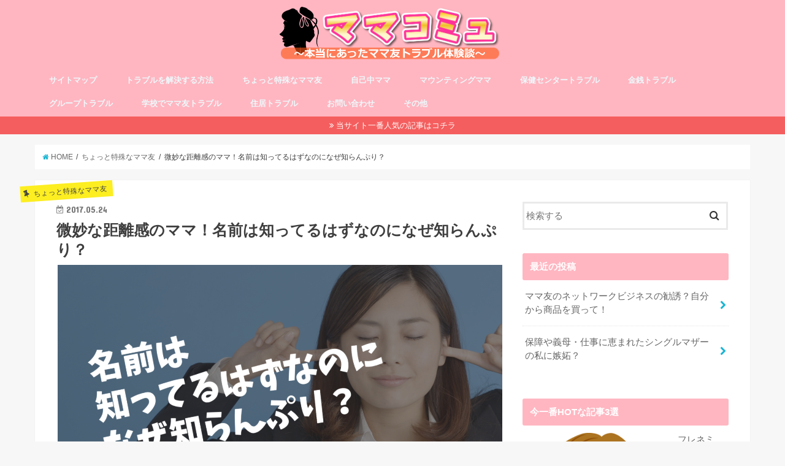

--- FILE ---
content_type: text/html; charset=UTF-8
request_url: https://xn--fdk2awa0dn2065cmqhy92k375a.net/shiranpuri-part-time-1028
body_size: 17317
content:
<!doctype html>
<!--[if lt IE 7]><html lang="ja" class="no-js lt-ie9 lt-ie8 lt-ie7"><![endif]-->
<!--[if (IE 7)&!(IEMobile)]><html lang="ja" class="no-js lt-ie9 lt-ie8"><![endif]-->
<!--[if (IE 8)&!(IEMobile)]><html lang="ja" class="no-js lt-ie9"><![endif]-->
<!--[if gt IE 8]><!--> <html lang="ja" class="no-js"><!--<![endif]-->

<head>
<meta charset="utf-8">
<meta http-equiv="X-UA-Compatible" content="IE=edge">
<title>微妙な距離感のママ！名前は知ってるはずなのになぜ知らんぷり？</title>
<meta name="HandheldFriendly" content="True">
<meta name="MobileOptimized" content="320">
<meta name="viewport" content="width=device-width, initial-scale=1"/>

<link rel="apple-touch-icon" href="https://xn--fdk2awa0dn2065cmqhy92k375a.net/wp-content/uploads/2017/04/mamakomyu.png">
<link rel="icon" href="https://xn--fdk2awa0dn2065cmqhy92k375a.net/wp-content/uploads/2017/04/mamakomyu.png">

<link rel="pingback" href="https://xn--fdk2awa0dn2065cmqhy92k375a.net/xmlrpc.php">

<!--[if IE]>
<link rel="shortcut icon" href="https://xn--fdk2awa0dn2065cmqhy92k375a.net/wp-content/uploads/2017/04/mamakomyu.png">
<![endif]-->
<!--[if lt IE 9]>
<script src="//html5shiv.googlecode.com/svn/trunk/html5.js"></script>
<script src="//css3-mediaqueries-js.googlecode.com/svn/trunk/css3-mediaqueries.js"></script>
<![endif]-->




<!-- All in One SEO Pack 2.3.4.2 by Michael Torbert of Semper Fi Web Designob_start_detected [-1,-1] -->
<meta name="description" itemprop="description" content="今回のお話は、面識はないけどお互い名前は知っているという微妙な距離感で2人の勤務先が同じになってしまうという少々気まずいシチュエーションの話です。この時に相手のママになぜか知らんぷりをされてしまいました。最終的にどんな意図があったのかはよくわかっていません。" />

<meta name="keywords" itemprop="keywords" content="微妙な距離感のママ,アルバイト,挨拶" />

<link rel="canonical" href="https://xn--fdk2awa0dn2065cmqhy92k375a.net/shiranpuri-part-time-1028" />
<!-- /all in one seo pack -->
<link rel="alternate" type="application/rss+xml" title="ママコミュ｜本当にあった恐怖のママ友トラブル体験談まとめサイト &raquo; フィード" href="https://xn--fdk2awa0dn2065cmqhy92k375a.net/feed" />
<link rel="alternate" type="application/rss+xml" title="ママコミュ｜本当にあった恐怖のママ友トラブル体験談まとめサイト &raquo; コメントフィード" href="https://xn--fdk2awa0dn2065cmqhy92k375a.net/comments/feed" />
<link rel="alternate" type="application/rss+xml" title="ママコミュ｜本当にあった恐怖のママ友トラブル体験談まとめサイト &raquo; 微妙な距離感のママ！名前は知ってるはずなのになぜ知らんぷり？ のコメントのフィード" href="https://xn--fdk2awa0dn2065cmqhy92k375a.net/shiranpuri-part-time-1028/feed" />
		<script type="text/javascript">
			window._wpemojiSettings = {"baseUrl":"https:\/\/s.w.org\/images\/core\/emoji\/72x72\/","ext":".png","source":{"concatemoji":"https:\/\/xn--fdk2awa0dn2065cmqhy92k375a.net\/wp-includes\/js\/wp-emoji-release.min.js"}};
			!function(e,n,t){var a;function i(e){var t=n.createElement("canvas"),a=t.getContext&&t.getContext("2d"),i=String.fromCharCode;return!(!a||!a.fillText)&&(a.textBaseline="top",a.font="600 32px Arial","flag"===e?(a.fillText(i(55356,56806,55356,56826),0,0),3e3<t.toDataURL().length):"diversity"===e?(a.fillText(i(55356,57221),0,0),t=a.getImageData(16,16,1,1).data,a.fillText(i(55356,57221,55356,57343),0,0),(t=a.getImageData(16,16,1,1).data)[0],t[1],t[2],t[3],!0):("simple"===e?a.fillText(i(55357,56835),0,0):a.fillText(i(55356,57135),0,0),0!==a.getImageData(16,16,1,1).data[0]))}function o(e){var t=n.createElement("script");t.src=e,t.type="text/javascript",n.getElementsByTagName("head")[0].appendChild(t)}t.supports={simple:i("simple"),flag:i("flag"),unicode8:i("unicode8"),diversity:i("diversity")},t.DOMReady=!1,t.readyCallback=function(){t.DOMReady=!0},t.supports.simple&&t.supports.flag&&t.supports.unicode8&&t.supports.diversity||(a=function(){t.readyCallback()},n.addEventListener?(n.addEventListener("DOMContentLoaded",a,!1),e.addEventListener("load",a,!1)):(e.attachEvent("onload",a),n.attachEvent("onreadystatechange",function(){"complete"===n.readyState&&t.readyCallback()})),(a=t.source||{}).concatemoji?o(a.concatemoji):a.wpemoji&&a.twemoji&&(o(a.twemoji),o(a.wpemoji)))}(window,document,window._wpemojiSettings);
		</script>
		<style type="text/css">
img.wp-smiley,
img.emoji {
	display: inline !important;
	border: none !important;
	box-shadow: none !important;
	height: 1em !important;
	width: 1em !important;
	margin: 0 .07em !important;
	vertical-align: -0.1em !important;
	background: none !important;
	padding: 0 !important;
}
</style>
<link rel='stylesheet' id='contact-form-7-css'  href='https://xn--fdk2awa0dn2065cmqhy92k375a.net/wp-content/plugins/contact-form-7/includes/css/styles.css' type='text/css' media='all' />
<link rel='stylesheet' id='toc-screen-css'  href='https://xn--fdk2awa0dn2065cmqhy92k375a.net/wp-content/plugins/table-of-contents-plus/screen.min.css' type='text/css' media='all' />
<link rel='stylesheet' id='style-css'  href='https://xn--fdk2awa0dn2065cmqhy92k375a.net/wp-content/themes/jstork/style.css' type='text/css' media='all' />
<link rel='stylesheet' id='child-style-css'  href='https://xn--fdk2awa0dn2065cmqhy92k375a.net/wp-content/themes/jstork_custom/style.css' type='text/css' media='all' />
<link rel='stylesheet' id='slick-css'  href='https://xn--fdk2awa0dn2065cmqhy92k375a.net/wp-content/themes/jstork/library/css/slick.css' type='text/css' media='all' />
<link rel='stylesheet' id='shortcode-css'  href='https://xn--fdk2awa0dn2065cmqhy92k375a.net/wp-content/themes/jstork/library/css/shortcode.css' type='text/css' media='all' />
<link rel='stylesheet' id='gf_Concert-css'  href='//fonts.googleapis.com/css?family=Concert+One' type='text/css' media='all' />
<link rel='stylesheet' id='gf_Lato-css'  href='//fonts.googleapis.com/css?family=Lato' type='text/css' media='all' />
<link rel='stylesheet' id='fontawesome-css'  href='//maxcdn.bootstrapcdn.com/font-awesome/4.6.0/css/font-awesome.min.css' type='text/css' media='all' />
<link rel='stylesheet' id='remodal-css'  href='https://xn--fdk2awa0dn2065cmqhy92k375a.net/wp-content/themes/jstork/library/css/remodal.css' type='text/css' media='all' />
<link rel='stylesheet' id='arpw-style-css'  href='https://xn--fdk2awa0dn2065cmqhy92k375a.net/wp-content/plugins/advanced-random-posts-widget/assets/css/arpw-frontend.css' type='text/css' media='all' />
<link rel='stylesheet' id='wordpress-popular-posts-css'  href='https://xn--fdk2awa0dn2065cmqhy92k375a.net/wp-content/plugins/wordpress-popular-posts/style/wpp.css' type='text/css' media='all' />
<link rel='stylesheet' id='jetpack_css-css'  href='https://xn--fdk2awa0dn2065cmqhy92k375a.net/wp-content/plugins/jetpack/css/jetpack.css' type='text/css' media='all' />
<!--n2css--><script type='text/javascript' src='//ajax.googleapis.com/ajax/libs/jquery/1.12.2/jquery.min.js'></script>
<link rel='https://api.w.org/' href='https://xn--fdk2awa0dn2065cmqhy92k375a.net/wp-json/' />
<link rel="EditURI" type="application/rsd+xml" title="RSD" href="https://xn--fdk2awa0dn2065cmqhy92k375a.net/xmlrpc.php?rsd" />
<link rel="wlwmanifest" type="application/wlwmanifest+xml" href="https://xn--fdk2awa0dn2065cmqhy92k375a.net/wp-includes/wlwmanifest.xml" /> 

<link rel='shortlink' href='https://wp.me/p7wrNP-gA' />
<link rel="alternate" type="application/json+oembed" href="https://xn--fdk2awa0dn2065cmqhy92k375a.net/wp-json/oembed/1.0/embed?url=https%3A%2F%2Fxn--fdk2awa0dn2065cmqhy92k375a.net%2Fshiranpuri-part-time-1028" />
<link rel="alternate" type="text/xml+oembed" href="https://xn--fdk2awa0dn2065cmqhy92k375a.net/wp-json/oembed/1.0/embed?url=https%3A%2F%2Fxn--fdk2awa0dn2065cmqhy92k375a.net%2Fshiranpuri-part-time-1028&#038;format=xml" />

<link rel="stylesheet" href="https://xn--fdk2awa0dn2065cmqhy92k375a.net/wp-content/plugins/count-per-day/counter.css" type="text/css" />

<link rel='dns-prefetch' href='//v0.wordpress.com'>
<style type='text/css'>img#wpstats{display:none}</style><style type="text/css">
body{color: #3E3E3E;}
a,#breadcrumb li a i{color: #1BB4D3;}
a:hover{color: #E69B9B;}
.article-footer .post-categories li a,.article-footer .tags a{  background: #1BB4D3;  border:1px solid #1BB4D3;}
.article-footer .tags a{color:#1BB4D3; background: none;}
.article-footer .post-categories li a:hover,.article-footer .tags a:hover{ background:#E69B9B;  border-color:#E69B9B;}
input[type="text"],input[type="password"],input[type="datetime"],input[type="datetime-local"],input[type="date"],input[type="month"],input[type="time"],input[type="week"],input[type="number"],input[type="email"],input[type="url"],input[type="search"],input[type="tel"],input[type="color"],select,textarea,.field { background-color: #ffffff;}
/*ヘッダー*/
.header{color: #ffffff;}
.header.bg,.header #inner-header,.menu-sp{background: #ffb6c1;}
#logo a{color: #eeee22;}
#g_nav .nav li a,.nav_btn,.menu-sp a,.menu-sp a,.menu-sp > ul:after{color: #edf9fc;}
#logo a:hover,#g_nav .nav li a:hover,.nav_btn:hover{color:#eeeeee;}
@media only screen and (min-width: 768px) {
.nav > li > a:after{background: #eeeeee;}
.nav ul {background: #666666;}
#g_nav .nav li ul.sub-menu li a{color: #f7f7f7;}
}
@media only screen and (max-width: 1165px) {
.site_description{
background: #ffb6c1;
color: #ffffff;
}
}
/*メインエリア*/
#inner-content{background: #ffffff}
.top-post-list .post-list:before{background: #1BB4D3;}
.widget li a:after{color: #1BB4D3;}
/* 投稿ページ見出し */
.entry-content h2,.widgettitle{background: #ffb6c1; color: #ffffff;}
.entry-content h3{border-color: #ffb6c1;}
.h_boader .entry-content h2{border-color: #ffb6c1; color: #3E3E3E;}
.h_balloon .entry-content h2:after{border-top-color: #ffb6c1;}
/* リスト要素 */
.entry-content ul li:before{ background: #ffb6c1;}
.entry-content ol li:before{ background: #ffb6c1;}
/* カテゴリーラベル */
.post-list-card .post-list .eyecatch .cat-name,.top-post-list .post-list .eyecatch .cat-name,.byline .cat-name,.single .authorbox .author-newpost li .cat-name,.related-box li .cat-name,.carouselwrap .cat-name,.eyecatch .cat-name{background: #fcee21; color:  #444444;}
/* ランキングバッジ */
ul.wpp-list li a:before{background: #ffb6c1; color: #ffffff;}
/* アーカイブのボタン */
.readmore a{border:1px solid #1BB4D3;color:#1BB4D3;}
.readmore a:hover{background:#1BB4D3;color:#fff;}
/* ボタンの色 */
.btn-wrap a{background: #1BB4D3;border: 1px solid #1BB4D3;}
.btn-wrap a:hover{background: #E69B9B;border-color: #E69B9B;}
.btn-wrap.simple a{border:1px solid #1BB4D3;color:#1BB4D3;}
.btn-wrap.simple a:hover{background:#1BB4D3;}
/* コメント */
.blue-btn, .comment-reply-link, #submit { background-color: #1BB4D3; }
.blue-btn:hover, .comment-reply-link:hover, #submit:hover, .blue-btn:focus, .comment-reply-link:focus, #submit:focus {background-color: #E69B9B; }
/* サイドバー */
#sidebar1{color: #444444;}
.widget a{text-decoration:none; color:#666666;}
.widget a:hover{color:#999999;}
/*フッター*/
#footer-top.bg,#footer-top .inner,.cta-inner{background-color: #666666; color: #CACACA;}
.footer a,#footer-top a{color: #f7f7f7;}
#footer-top .widgettitle{color: #CACACA;}
.footer.bg,.footer .inner {background-color: #666666;color: #CACACA;}
.footer-links li a:before{ color: #ffb6c1;}
/* ページネーション */
.pagination a, .pagination span,.page-links a{border-color: #1BB4D3; color: #1BB4D3;}
.pagination .current,.pagination .current:hover,.page-links ul > li > span{background-color: #1BB4D3; border-color: #1BB4D3;}
.pagination a:hover, .pagination a:focus,.page-links a:hover, .page-links a:focus{background-color: #1BB4D3; color: #fff;}
</style>
				<!-- WordPress Popular Posts v3.3.4 -->
				<script type="text/javascript">

					var sampling_active = 0;
					var sampling_rate   = 100;
					var do_request = false;

					if ( !sampling_active ) {
						do_request = true;
					} else {
						var num = Math.floor(Math.random() * sampling_rate) + 1;
						do_request = ( 1 === num );
					}

					if ( do_request ) {

						/* Create XMLHttpRequest object and set variables */
						var xhr = ( window.XMLHttpRequest )
						  ? new XMLHttpRequest()
						  : new ActiveXObject( "Microsoft.XMLHTTP" ),
						url = 'https://xn--fdk2awa0dn2065cmqhy92k375a.net/wp-admin/admin-ajax.php',
						params = 'action=update_views_ajax&token=79a15a1077&wpp_id=1028';
						/* Set request method and target URL */
						xhr.open( "POST", url, true );
						/* Set request header */
						xhr.setRequestHeader( "Content-type", "application/x-www-form-urlencoded" );
						/* Hook into onreadystatechange */
						xhr.onreadystatechange = function() {
							if ( 4 === xhr.readyState && 200 === xhr.status ) {
								if ( window.console && window.console.log ) {
									window.console.log( xhr.responseText );
								}
							}
						};
						/* Send request */
						xhr.send( params );

					}

				</script>
				<!-- End WordPress Popular Posts v3.3.4 -->
				
<!-- Jetpack Open Graph Tags -->
<meta property="og:type" content="article" />
<meta property="og:title" content="微妙な距離感のママ！名前は知ってるはずなのになぜ知らんぷり？" />
<meta property="og:url" content="https://xn--fdk2awa0dn2065cmqhy92k375a.net/shiranpuri-part-time-1028" />
<meta property="og:description" content="今回のお話は、面識はないけどお互い名前は知っているという微妙な距離感で2人の勤務先が同じになってしまうという少&hellip;" />
<meta property="article:published_time" content="2017-05-24T03:00:55+00:00" />
<meta property="article:modified_time" content="2017-05-11T07:40:45+00:00" />
<meta property="og:site_name" content="ママコミュ｜本当にあった恐怖のママ友トラブル体験談まとめサイト" />
<meta property="og:image" content="https://xn--fdk2awa0dn2065cmqhy92k375a.net/wp-content/uploads/2017/05/mamacommu1-12.png" />
<meta property="og:image:width" content="725" />
<meta property="og:image:height" content="382" />
<meta property="og:locale" content="ja_JP" />
<meta name="twitter:image" content="https://xn--fdk2awa0dn2065cmqhy92k375a.net/wp-content/uploads/2017/05/mamacommu1-12.png?w=640" />
<meta name="twitter:card" content="summary_large_image" />
</head>

<body class="single single-post postid-1028 single-format-standard">
<div id="container" class="h_balloon  ">

<header class="header animated fadeIn bg headercenter" role="banner">
<div id="inner-header" class="wrap cf">
<div id="logo" class="gf fs_l">
<p class="h1 img"><a href="https://xn--fdk2awa0dn2065cmqhy92k375a.net"><img src="https://xn--fdk2awa0dn2065cmqhy92k375a.net/wp-content/uploads/2017/04/mama6.png" alt="ママコミュ｜本当にあった恐怖のママ友トラブル体験談まとめサイト"></a></p>
</div>

<nav id="g_nav" role="navigation">

<ul id="menu-%e3%83%a1%e3%83%8b%e3%83%a5%e3%83%bc" class="nav top-nav cf"><li id="menu-item-19" class="menu-item menu-item-type-post_type menu-item-object-page menu-item-19"><a href="https://xn--fdk2awa0dn2065cmqhy92k375a.net/%e3%82%b5%e3%82%a4%e3%83%88%e3%83%9e%e3%83%83%e3%83%97">サイトマップ<span class="gf"></span></a></li>
<li id="menu-item-682" class="menu-item menu-item-type-taxonomy menu-item-object-category menu-item-682"><a href="https://xn--fdk2awa0dn2065cmqhy92k375a.net/category/solution">トラブルを解決する方法<span class="gf"></span></a></li>
<li id="menu-item-683" class="menu-item menu-item-type-taxonomy menu-item-object-category current-post-ancestor current-menu-parent current-post-parent menu-item-683"><a href="https://xn--fdk2awa0dn2065cmqhy92k375a.net/category/%e3%81%a1%e3%82%87%e3%81%a3%e3%81%a8%e7%89%b9%e6%ae%8a%e3%81%aa%e3%83%9e%e3%83%9e%e5%8f%8b">ちょっと特殊なママ友<span class="gf"></span></a></li>
<li id="menu-item-684" class="menu-item menu-item-type-taxonomy menu-item-object-category menu-item-684"><a href="https://xn--fdk2awa0dn2065cmqhy92k375a.net/category/%e8%87%aa%e5%b7%b1%e4%b8%ad%e3%83%9e%e3%83%9e">自己中ママ<span class="gf"></span></a></li>
<li id="menu-item-685" class="menu-item menu-item-type-taxonomy menu-item-object-category menu-item-685"><a href="https://xn--fdk2awa0dn2065cmqhy92k375a.net/category/%e3%83%9e%e3%82%a6%e3%83%b3%e3%83%86%e3%82%a3%e3%83%b3%e3%82%b0%e3%83%9e%e3%83%9e">マウンティングママ<span class="gf"></span></a></li>
<li id="menu-item-686" class="menu-item menu-item-type-taxonomy menu-item-object-category menu-item-686"><a href="https://xn--fdk2awa0dn2065cmqhy92k375a.net/category/%e4%bf%9d%e5%81%a5%e3%82%bb%e3%83%b3%e3%82%bf%e3%83%bc%e3%83%88%e3%83%a9%e3%83%96%e3%83%ab">保健センタートラブル<span class="gf"></span></a></li>
<li id="menu-item-687" class="menu-item menu-item-type-taxonomy menu-item-object-category menu-item-687"><a href="https://xn--fdk2awa0dn2065cmqhy92k375a.net/category/%e9%87%91%e9%8a%ad%e3%83%88%e3%83%a9%e3%83%96%e3%83%ab">金銭トラブル<span class="gf"></span></a></li>
<li id="menu-item-688" class="menu-item menu-item-type-taxonomy menu-item-object-category menu-item-688"><a href="https://xn--fdk2awa0dn2065cmqhy92k375a.net/category/%e3%82%b0%e3%83%ab%e3%83%bc%e3%83%97%e3%83%88%e3%83%a9%e3%83%96%e3%83%ab">グループトラブル<span class="gf"></span></a></li>
<li id="menu-item-689" class="menu-item menu-item-type-taxonomy menu-item-object-category menu-item-689"><a href="https://xn--fdk2awa0dn2065cmqhy92k375a.net/category/%e5%ad%a6%e6%a0%a1%e3%81%a7%e3%83%9e%e3%83%9e%e5%8f%8b%e3%83%88%e3%83%a9%e3%83%96%e3%83%ab">学校でママ友トラブル<span class="gf"></span></a></li>
<li id="menu-item-690" class="menu-item menu-item-type-taxonomy menu-item-object-category menu-item-690"><a href="https://xn--fdk2awa0dn2065cmqhy92k375a.net/category/%e4%bd%8f%e5%b1%85%e3%83%88%e3%83%a9%e3%83%96%e3%83%ab">住居トラブル<span class="gf"></span></a></li>
<li id="menu-item-16" class="menu-item menu-item-type-post_type menu-item-object-page menu-item-16"><a href="https://xn--fdk2awa0dn2065cmqhy92k375a.net/%e3%81%8a%e5%95%8f%e3%81%84%e5%90%88%e3%82%8f%e3%81%9b">お問い合わせ<span class="gf"></span></a></li>
<li id="menu-item-681" class="menu-item menu-item-type-taxonomy menu-item-object-category menu-item-681"><a href="https://xn--fdk2awa0dn2065cmqhy92k375a.net/category/%e3%81%9d%e3%81%ae%e4%bb%96">その他<span class="gf"></span></a></li>
</ul></nav>

<a href="#spnavi" data-remodal-target="spnavi" class="nav_btn"><span class="text gf">menu</span></a>


</div>
</header>


<div class="remodal" data-remodal-id="spnavi" data-remodal-options="hashTracking:false">
<button data-remodal-action="close" class="remodal-close"><span class="text gf">CLOSE</span></button>
<ul id="menu-%e3%83%a1%e3%83%8b%e3%83%a5%e3%83%bc-1" class="sp_g_nav nav top-nav cf"><li class="menu-item menu-item-type-post_type menu-item-object-page menu-item-19"><a href="https://xn--fdk2awa0dn2065cmqhy92k375a.net/%e3%82%b5%e3%82%a4%e3%83%88%e3%83%9e%e3%83%83%e3%83%97">サイトマップ<span class="gf"></span></a></li>
<li class="menu-item menu-item-type-taxonomy menu-item-object-category menu-item-682"><a href="https://xn--fdk2awa0dn2065cmqhy92k375a.net/category/solution">トラブルを解決する方法<span class="gf"></span></a></li>
<li class="menu-item menu-item-type-taxonomy menu-item-object-category current-post-ancestor current-menu-parent current-post-parent menu-item-683"><a href="https://xn--fdk2awa0dn2065cmqhy92k375a.net/category/%e3%81%a1%e3%82%87%e3%81%a3%e3%81%a8%e7%89%b9%e6%ae%8a%e3%81%aa%e3%83%9e%e3%83%9e%e5%8f%8b">ちょっと特殊なママ友<span class="gf"></span></a></li>
<li class="menu-item menu-item-type-taxonomy menu-item-object-category menu-item-684"><a href="https://xn--fdk2awa0dn2065cmqhy92k375a.net/category/%e8%87%aa%e5%b7%b1%e4%b8%ad%e3%83%9e%e3%83%9e">自己中ママ<span class="gf"></span></a></li>
<li class="menu-item menu-item-type-taxonomy menu-item-object-category menu-item-685"><a href="https://xn--fdk2awa0dn2065cmqhy92k375a.net/category/%e3%83%9e%e3%82%a6%e3%83%b3%e3%83%86%e3%82%a3%e3%83%b3%e3%82%b0%e3%83%9e%e3%83%9e">マウンティングママ<span class="gf"></span></a></li>
<li class="menu-item menu-item-type-taxonomy menu-item-object-category menu-item-686"><a href="https://xn--fdk2awa0dn2065cmqhy92k375a.net/category/%e4%bf%9d%e5%81%a5%e3%82%bb%e3%83%b3%e3%82%bf%e3%83%bc%e3%83%88%e3%83%a9%e3%83%96%e3%83%ab">保健センタートラブル<span class="gf"></span></a></li>
<li class="menu-item menu-item-type-taxonomy menu-item-object-category menu-item-687"><a href="https://xn--fdk2awa0dn2065cmqhy92k375a.net/category/%e9%87%91%e9%8a%ad%e3%83%88%e3%83%a9%e3%83%96%e3%83%ab">金銭トラブル<span class="gf"></span></a></li>
<li class="menu-item menu-item-type-taxonomy menu-item-object-category menu-item-688"><a href="https://xn--fdk2awa0dn2065cmqhy92k375a.net/category/%e3%82%b0%e3%83%ab%e3%83%bc%e3%83%97%e3%83%88%e3%83%a9%e3%83%96%e3%83%ab">グループトラブル<span class="gf"></span></a></li>
<li class="menu-item menu-item-type-taxonomy menu-item-object-category menu-item-689"><a href="https://xn--fdk2awa0dn2065cmqhy92k375a.net/category/%e5%ad%a6%e6%a0%a1%e3%81%a7%e3%83%9e%e3%83%9e%e5%8f%8b%e3%83%88%e3%83%a9%e3%83%96%e3%83%ab">学校でママ友トラブル<span class="gf"></span></a></li>
<li class="menu-item menu-item-type-taxonomy menu-item-object-category menu-item-690"><a href="https://xn--fdk2awa0dn2065cmqhy92k375a.net/category/%e4%bd%8f%e5%b1%85%e3%83%88%e3%83%a9%e3%83%96%e3%83%ab">住居トラブル<span class="gf"></span></a></li>
<li class="menu-item menu-item-type-post_type menu-item-object-page menu-item-16"><a href="https://xn--fdk2awa0dn2065cmqhy92k375a.net/%e3%81%8a%e5%95%8f%e3%81%84%e5%90%88%e3%82%8f%e3%81%9b">お問い合わせ<span class="gf"></span></a></li>
<li class="menu-item menu-item-type-taxonomy menu-item-object-category menu-item-681"><a href="https://xn--fdk2awa0dn2065cmqhy92k375a.net/category/%e3%81%9d%e3%81%ae%e4%bb%96">その他<span class="gf"></span></a></li>
</ul><button data-remodal-action="close" class="remodal-close"><span class="text gf">CLOSE</span></button>
</div>







<div class="header-info bg"><a href="https://xn--fdk2awa0dn2065cmqhy92k375a.net/pta-tacitunderstanding-executive-302">当サイト一番人気の記事はコチラ</a></div>





<div id="breadcrumb" class="breadcrumb inner wrap cf"><ul><li itemscope itemtype="//data-vocabulary.org/Breadcrumb"><a href="https://xn--fdk2awa0dn2065cmqhy92k375a.net/" itemprop="url"><i class="fa fa-home"></i><span itemprop="title"> HOME</span></a></li><li itemscope itemtype="//data-vocabulary.org/Breadcrumb"><a href="https://xn--fdk2awa0dn2065cmqhy92k375a.net/category/%e3%81%a1%e3%82%87%e3%81%a3%e3%81%a8%e7%89%b9%e6%ae%8a%e3%81%aa%e3%83%9e%e3%83%9e%e5%8f%8b" itemprop="url"><span itemprop="title">ちょっと特殊なママ友</span></a></li><li>微妙な距離感のママ！名前は知ってるはずなのになぜ知らんぷり？</li></ul></div>
<div id="content">
<div id="inner-content" class="wrap cf">

<main id="main" class="m-all t-all d-5of7 cf" role="main">
<article id="post-1028" class="post-1028 post type-post status-publish format-standard has-post-thumbnail hentry category-5 tag-115 tag-114 article cf" role="article">
<header class="article-header entry-header">
<p class="byline entry-meta vcard cf">
<span class="cat-name cat-id-5">ちょっと特殊なママ友</span>

<time class="date gf entry-date updated"  datetime="2017-05-24">2017.05.24</time>
<span class="writer name author"><span class="fn">mv49fh87tmwrms57e795</span></span>
</p>

<h1 class="entry-title single-title" itemprop="headline" rel="bookmark">微妙な距離感のママ！名前は知ってるはずなのになぜ知らんぷり？</h1>

<figure class="eyecatch">
<img src="https://xn--fdk2awa0dn2065cmqhy92k375a.net/wp-content/plugins/lazy-load/images/1x1.trans.gif" data-lazy-src="https://xn--fdk2awa0dn2065cmqhy92k375a.net/wp-content/uploads/2017/05/mamacommu1-12.png" width="725" height="382" class="attachment-post-thumbnail size-post-thumbnail wp-post-image" alt="mamacommu1" srcset="https://xn--fdk2awa0dn2065cmqhy92k375a.net/wp-content/uploads/2017/05/mamacommu1-12-300x158.png 300w, https://xn--fdk2awa0dn2065cmqhy92k375a.net/wp-content/uploads/2017/05/mamacommu1-12.png 725w" sizes="(max-width: 725px) 100vw, 725px" /><noscript><img width="725" height="382" src="https://xn--fdk2awa0dn2065cmqhy92k375a.net/wp-content/uploads/2017/05/mamacommu1-12.png" class="attachment-post-thumbnail size-post-thumbnail wp-post-image" alt="mamacommu1" srcset="https://xn--fdk2awa0dn2065cmqhy92k375a.net/wp-content/uploads/2017/05/mamacommu1-12-300x158.png 300w, https://xn--fdk2awa0dn2065cmqhy92k375a.net/wp-content/uploads/2017/05/mamacommu1-12.png 725w" sizes="(max-width: 725px) 100vw, 725px" /></noscript></figure>
<div class="share short">
<div class="sns">
<ul class="clearfix">

<li class="twitter"> 
<a target="blank" href="http://twitter.com/intent/tweet?url=https%3A%2F%2Fxn--fdk2awa0dn2065cmqhy92k375a.net%2Fshiranpuri-part-time-1028&text=%E5%BE%AE%E5%A6%99%E3%81%AA%E8%B7%9D%E9%9B%A2%E6%84%9F%E3%81%AE%E3%83%9E%E3%83%9E%EF%BC%81%E5%90%8D%E5%89%8D%E3%81%AF%E7%9F%A5%E3%81%A3%E3%81%A6%E3%82%8B%E3%81%AF%E3%81%9A%E3%81%AA%E3%81%AE%E3%81%AB%E3%81%AA%E3%81%9C%E7%9F%A5%E3%82%89%E3%82%93%E3%81%B7%E3%82%8A%EF%BC%9F&tw_p=tweetbutton" onclick="window.open(this.href, 'tweetwindow', 'width=550, height=450,personalbar=0,toolbar=0,scrollbars=1,resizable=1'); return false;"><i class="fa fa-twitter"></i><span class="text">ツイート</span><span class="count"></span></a>
</li>

<li class="facebook">
<a href="http://www.facebook.com/sharer.php?src=bm&u=https%3A%2F%2Fxn--fdk2awa0dn2065cmqhy92k375a.net%2Fshiranpuri-part-time-1028&t=%E5%BE%AE%E5%A6%99%E3%81%AA%E8%B7%9D%E9%9B%A2%E6%84%9F%E3%81%AE%E3%83%9E%E3%83%9E%EF%BC%81%E5%90%8D%E5%89%8D%E3%81%AF%E7%9F%A5%E3%81%A3%E3%81%A6%E3%82%8B%E3%81%AF%E3%81%9A%E3%81%AA%E3%81%AE%E3%81%AB%E3%81%AA%E3%81%9C%E7%9F%A5%E3%82%89%E3%82%93%E3%81%B7%E3%82%8A%EF%BC%9F" onclick="javascript:window.open(this.href, '', 'menubar=no,toolbar=no,resizable=yes,scrollbars=yes,height=300,width=600');return false;"><i class="fa fa-facebook"></i>
<span class="text">シェア</span><span class="count"></span></a>
</li>

<li class="hatebu">       
<a href="http://b.hatena.ne.jp/add?mode=confirm&url=https://xn--fdk2awa0dn2065cmqhy92k375a.net/shiranpuri-part-time-1028&title=%E5%BE%AE%E5%A6%99%E3%81%AA%E8%B7%9D%E9%9B%A2%E6%84%9F%E3%81%AE%E3%83%9E%E3%83%9E%EF%BC%81%E5%90%8D%E5%89%8D%E3%81%AF%E7%9F%A5%E3%81%A3%E3%81%A6%E3%82%8B%E3%81%AF%E3%81%9A%E3%81%AA%E3%81%AE%E3%81%AB%E3%81%AA%E3%81%9C%E7%9F%A5%E3%82%89%E3%82%93%E3%81%B7%E3%82%8A%EF%BC%9F" onclick="window.open(this.href, 'HBwindow', 'width=600, height=400, menubar=no, toolbar=no, scrollbars=yes'); return false;" target="_blank"><span class="text">はてブ</span><span class="count"></span></a>
</li>

<li class="googleplus">
<a href="https://plusone.google.com/_/+1/confirm?hl=ja&url=https://xn--fdk2awa0dn2065cmqhy92k375a.net/shiranpuri-part-time-1028" onclick="window.open(this.href, 'window', 'width=550, height=450,personalbar=0,toolbar=0,scrollbars=1,resizable=1'); return false;" rel="tooltip" data-toggle="tooltip" data-placement="top" title="GooglePlusで共有"><i class="fa fa-google-plus"></i><span class="text">Google+</span><span class="count"></span></a>
</li>

<li class="pocket">
<a href="http://getpocket.com/edit?url=https://xn--fdk2awa0dn2065cmqhy92k375a.net/shiranpuri-part-time-1028&title=微妙な距離感のママ！名前は知ってるはずなのになぜ知らんぷり？" onclick="window.open(this.href, 'FBwindow', 'width=550, height=350, menubar=no, toolbar=no, scrollbars=yes'); return false;"><i class="fa fa-get-pocket"></i><span class="text">Pocket</span><span class="count"></span></a></li>

</ul>
</div> 
</div></header>



<section class="entry-content cf">


<p>今回のお話は、面識はないけどお互い名前は知っているという微妙な距離感で2人の勤務先が同じになってしまうという少々気まずいシチュエーションの話です。この時に相手のママになぜか知らんぷりをされてしまいました。最終的にどんな意図があったのかはよくわかっていませんが、この投稿者さんは今でも少し怒っていらっしゃいます。</p>
<p><center>
スポンサーリンク</center>
<center>
<script async src="//pagead2.googlesyndication.com/pagead/js/adsbygoogle.js"></script>
<!-- respon -->
<ins class="adsbygoogle"
     style="display:block"
     data-ad-client="ca-pub-7052612155240565"
     data-ad-slot="1415644334"
     data-ad-format="rectangle"></ins>
<script>
(adsbygoogle = window.adsbygoogle || []).push({});
</script>
</center></p>
<div id="toc_container" class="toc_transparent no_bullets"><p class="toc_title">概要</p><ul class="toc_list"><li><a href="#i"><span class="toc_number toc_depth_1">1</span> 出会いはバイトにて</a></li><li><a href="#S"><span class="toc_number toc_depth_1">2</span> Sさん登場</a></li><li><a href="#S-2"><span class="toc_number toc_depth_1">3</span> Sさんとの微妙な距離感</a></li><li><a href="#i-2"><span class="toc_number toc_depth_1">4</span> 知らん振りをされる</a></li><li><a href="#i-3"><span class="toc_number toc_depth_1">5</span> 微妙な距離感がそうさせたのでしょうか？</a></li></ul></div>
<h2><span id="i">出会いはバイトにて</span></h2>
<a href="https://xn--fdk2awa0dn2065cmqhy92k375a.net/shiranpuri-part-time-1028"><img src="https://xn--fdk2awa0dn2065cmqhy92k375a.net/wp-content/plugins/lazy-load/images/1x1.trans.gif" data-lazy-src="https://xn--fdk2awa0dn2065cmqhy92k375a.net/wp-content/uploads/2017/05/mamacommu12-12.jpg" class="aligncenter wp-image-1031 size-full" alt="mamacommu12" width="1920" height="1280" srcset="https://xn--fdk2awa0dn2065cmqhy92k375a.net/wp-content/uploads/2017/05/mamacommu12-12-300x200.jpg 300w, https://xn--fdk2awa0dn2065cmqhy92k375a.net/wp-content/uploads/2017/05/mamacommu12-12-768x512.jpg 768w, https://xn--fdk2awa0dn2065cmqhy92k375a.net/wp-content/uploads/2017/05/mamacommu12-12-1024x683.jpg 1024w, https://xn--fdk2awa0dn2065cmqhy92k375a.net/wp-content/uploads/2017/05/mamacommu12-12.jpg 1920w" sizes="(max-width: 1920px) 100vw, 1920px" /><noscript><img class="aligncenter wp-image-1031 size-full" src="https://xn--fdk2awa0dn2065cmqhy92k375a.net/wp-content/uploads/2017/05/mamacommu12-12.jpg" alt="mamacommu12" width="1920" height="1280" srcset="https://xn--fdk2awa0dn2065cmqhy92k375a.net/wp-content/uploads/2017/05/mamacommu12-12-300x200.jpg 300w, https://xn--fdk2awa0dn2065cmqhy92k375a.net/wp-content/uploads/2017/05/mamacommu12-12-768x512.jpg 768w, https://xn--fdk2awa0dn2065cmqhy92k375a.net/wp-content/uploads/2017/05/mamacommu12-12-1024x683.jpg 1024w, https://xn--fdk2awa0dn2065cmqhy92k375a.net/wp-content/uploads/2017/05/mamacommu12-12.jpg 1920w" sizes="(max-width: 1920px) 100vw, 1920px" /></noscript></a>
<p>27歳主婦。結婚6年目です。子供は小学生になったばかりの女の子です。</p>
<p>子供が学校に行っている間だけ、イタリア家庭料理のお店でホールのアルバイトを短時間やっています。</p>
<p>出勤は、だいたい週に4回くらいです。小さい子供が居る中、バイトの面接は落ち続けていましたが、やっと採用された仕事だったのでしっかり続けようと意気込み、1年くらい続いています。仕事もだいたいの事は覚えてきて、楽しく働いていました。</p>
<p><center>
スポンサーリンク</center>
<center>
<script async src="//pagead2.googlesyndication.com/pagead/js/adsbygoogle.js"></script>
<!-- respon -->
<ins class="adsbygoogle"
     style="display:block"
     data-ad-client="ca-pub-7052612155240565"
     data-ad-slot="1415644334"
     data-ad-format="rectangle"></ins>
<script>
(adsbygoogle = window.adsbygoogle || []).push({});
</script>
</center></p>
<h2><span id="S">Sさん登場</span></h2>
<p>ある日、店長がホールスタッフを増やすと言われ新しい人が採用されました。</p>
<p>その方は、旦那の同僚の奥様で、旦那からも名前はよく聞いていたのであーあの人か！という感じでした。</p>
<p>仮にSさんとします。ちなみに、旦那と、Sさん、Sさんの旦那さんで飲んだりしたことはあったようです。</p>
<h2><span id="S-2">Sさんとの微妙な距離感</span></h2>
<p>しかし、旦那と同僚(Sさんの旦那さん)は本当に仲が良く、ウチにもちょこちょこ泊まりにきたりする位でしたし、Sさんのお子さんは娘の一つ下で、年の近い<a href="https://xn--fdk2awa0dn2065cmqhy92k375a.net/have-learned-3-fundamentals-886">子供</a>さんも居られました。</p>
<p>Sさんとの距離感はこんな感じで、「名前も顔も知っているけど会ったことがない」というなんとも微妙な距離感でした。</p>
<h2><span id="i-2">知らん振りをされる</span></h2>
<a href="https://xn--fdk2awa0dn2065cmqhy92k375a.net/shiranpuri-part-time-1028"><img src="https://xn--fdk2awa0dn2065cmqhy92k375a.net/wp-content/plugins/lazy-load/images/1x1.trans.gif" data-lazy-src="https://xn--fdk2awa0dn2065cmqhy92k375a.net/wp-content/uploads/2017/05/mamacommu13-12.jpg" class="aligncenter wp-image-1029 size-full" alt="mamacommu13" width="1920" height="1280" srcset="https://xn--fdk2awa0dn2065cmqhy92k375a.net/wp-content/uploads/2017/05/mamacommu13-12-300x200.jpg 300w, https://xn--fdk2awa0dn2065cmqhy92k375a.net/wp-content/uploads/2017/05/mamacommu13-12-768x512.jpg 768w, https://xn--fdk2awa0dn2065cmqhy92k375a.net/wp-content/uploads/2017/05/mamacommu13-12-1024x683.jpg 1024w, https://xn--fdk2awa0dn2065cmqhy92k375a.net/wp-content/uploads/2017/05/mamacommu13-12.jpg 1920w" sizes="(max-width: 1920px) 100vw, 1920px" /><noscript><img class="aligncenter wp-image-1029 size-full" src="https://xn--fdk2awa0dn2065cmqhy92k375a.net/wp-content/uploads/2017/05/mamacommu13-12.jpg" alt="mamacommu13" width="1920" height="1280" srcset="https://xn--fdk2awa0dn2065cmqhy92k375a.net/wp-content/uploads/2017/05/mamacommu13-12-300x200.jpg 300w, https://xn--fdk2awa0dn2065cmqhy92k375a.net/wp-content/uploads/2017/05/mamacommu13-12-768x512.jpg 768w, https://xn--fdk2awa0dn2065cmqhy92k375a.net/wp-content/uploads/2017/05/mamacommu13-12-1024x683.jpg 1024w, https://xn--fdk2awa0dn2065cmqhy92k375a.net/wp-content/uploads/2017/05/mamacommu13-12.jpg 1920w" sizes="(max-width: 1920px) 100vw, 1920px" /></noscript></a>
<p>このような関係だったので、Sさんも当然私の存在と名前くらいは知っているハズでした。</p>
<p>アルバイト先は小さなお店という事もあり、2人以上ホールスタッフのシフトが被ることなど通常だと無いようなレストランだったので、職場でも会うことはありませんでした。</p>
<p>そんな中、店長がSさんとの会話の流れの中で私の話題になったらしく、年の近い子供も居て旦那さんとも知り合いなんでしょ〜？とSさんに話を振ったそうでした。</p>
<p>そこで彼女が店長に言った答えがなんとも衝撃で「そんな方は知らないです。」と。</p>
<p>店長からそれを聞いたとき、「？？？」という感じで、何故彼女に知らんふりをされないといけないのか、理解ができませんでした。</p>
<p>確かに実際に会ったことはありませんが、旦那経由で名前と存在は知って居るハズだし、同じバイト先でそんな嘘をつこうとする神経が信じられませんでした。</p>
<h2><span id="i-3">微妙な距離感がそうさせたのでしょうか？</span></h2>
<p>しかしながら、小学生くらいの子供も居るいい大人がつく嘘にしてはくだらなすぎる上になんのメリットがあるのかさっぱり意味が分かりませんでした。</p>
<p>腹がたつのでSさんがシフト入って居る日にワザと旦那と行ってこちらからは一切挨拶もしないでもくもくとイタ飯食べて帰りました。</p>
<p>数ヶ月経った今でも、まあまあ根に持っています。</p>
<div class="supplement boader">
<h5>無視に関連する記事</h5>
<ul>
<li><a href="https://xn--fdk2awa0dn2065cmqhy92k375a.net/myhome-bossmama-pride-927">マイホームが原因？無視されたのはボスママのプライドを傷つけたから？</a></li>
<li><a href="https://xn--fdk2awa0dn2065cmqhy92k375a.net/busy-with-workcan-not-officer-899">仕事が忙しくて保育園役員ができない！その後勘違いで全員から無視！</a></li>
<li><a href="https://xn--fdk2awa0dn2065cmqhy92k375a.net/sitto-kikkake-musi-636">嫉妬？あることがきっかけでなぜかママ友に無視される羽目に</a></li>
<li><a href="https://xn--fdk2awa0dn2065cmqhy92k375a.net/lunch-party-absence-backbiting-disregard-597">ママ友ランチ会を欠席しただけで陰口を言われ無視される件</a></li>
<li><a href="https://xn--fdk2awa0dn2065cmqhy92k375a.net/%ef%be%8e%ef%be%9e%ef%bd%bd%ef%be%8f%ef%be%8f-%ef%be%8f%ef%be%9d%ef%bd%bc%ef%bd%ae%ef%be%9d-%ef%be%8f%ef%be%8f%e5%8f%8b-%ef%be%84%ef%be%97%ef%be%8c%ef%be%9e%ef%be%99-181">ﾎﾞｽﾏﾏの脅威!ﾏﾝｼｮﾝでのﾏﾏ友ﾄﾗﾌﾞﾙ!ﾏﾏ友全員に無視されるw</a></li>
<li><a href="https://xn--fdk2awa0dn2065cmqhy92k375a.net/%e5%b9%bc%e7%a8%9a%e5%9c%92%e3%81%a7%e6%84%9a%e7%97%b4%e3%81%ae%e5%a4%9a%e3%81%84%ef%be%8b%ef%bd%bd%ef%be%83%ef%be%98%ef%bd%af%ef%bd%b8%ef%be%8f%ef%be%8f%e3%81%a8%e3%83%88%e3%83%a9%e3%83%96%e3%83%ab-36">幼稚園で愚痴の多いﾋｽﾃﾘｯｸﾏﾏとトラブル!それ以来無視されるww</a></li>
</ul>
</div>
<!-- adman_adcode_after --><center>
スポンサーリンク</center>
<center>
<script async src="//pagead2.googlesyndication.com/pagead/js/adsbygoogle.js"></script>
<!-- respon -->
<ins class="adsbygoogle"
     style="display:block"
     data-ad-client="ca-pub-7052612155240565"
     data-ad-slot="1415644334"
     data-ad-format="rectangle"></ins>
<script>
(adsbygoogle = window.adsbygoogle || []).push({});
</script>
</center>
<br>
<hr>
<p style="text-align: center;"><div class="btn-wrap aligncenter lightning bg"><a href="https://xn--fdk2awa0dn2065cmqhy92k375a.net/">TOPに戻って本日の新着記事を確認！</a></div>
<img src="https://xn--fdk2awa0dn2065cmqhy92k375a.net/wp-content/plugins/lazy-load/images/1x1.trans.gif" data-lazy-src="https://xn--fdk2awa0dn2065cmqhy92k375a.net/wp-content/uploads/2017/05/share1.png" class="aligncenter size-full wp-image-982" alt="share" width="728" height="60" /><noscript><img class="aligncenter size-full wp-image-982" src="https://xn--fdk2awa0dn2065cmqhy92k375a.net/wp-content/uploads/2017/05/share1.png" alt="share" width="728" height="60" /></noscript><!-- /adman_adcode_after -->

</section>


<footer class="article-footer">
<ul class="post-categories">
	<li><a href="https://xn--fdk2awa0dn2065cmqhy92k375a.net/category/%e3%81%a1%e3%82%87%e3%81%a3%e3%81%a8%e7%89%b9%e6%ae%8a%e3%81%aa%e3%83%9e%e3%83%9e%e5%8f%8b" rel="category tag">ちょっと特殊なママ友</a></li></ul><p class="tags"><a href="https://xn--fdk2awa0dn2065cmqhy92k375a.net/tag/%e3%82%a2%e3%83%ab%e3%83%90%e3%82%a4%e3%83%88" rel="tag">アルバイト</a><a href="https://xn--fdk2awa0dn2065cmqhy92k375a.net/tag/%e6%8c%a8%e6%8b%b6" rel="tag">挨拶</a></p></footer>




<div class="sharewrap wow animated fadeIn" data-wow-delay="0.5s">
<h3>シェアしていただけると大変うれしく思います。</h3>

<div class="share">
<div class="sns">
<ul class="clearfix">

<li class="twitter"> 
<a target="blank" href="http://twitter.com/intent/tweet?url=https%3A%2F%2Fxn--fdk2awa0dn2065cmqhy92k375a.net%2Fshiranpuri-part-time-1028&text=%E5%BE%AE%E5%A6%99%E3%81%AA%E8%B7%9D%E9%9B%A2%E6%84%9F%E3%81%AE%E3%83%9E%E3%83%9E%EF%BC%81%E5%90%8D%E5%89%8D%E3%81%AF%E7%9F%A5%E3%81%A3%E3%81%A6%E3%82%8B%E3%81%AF%E3%81%9A%E3%81%AA%E3%81%AE%E3%81%AB%E3%81%AA%E3%81%9C%E7%9F%A5%E3%82%89%E3%82%93%E3%81%B7%E3%82%8A%EF%BC%9F&tw_p=tweetbutton" onclick="window.open(this.href, 'tweetwindow', 'width=550, height=450,personalbar=0,toolbar=0,scrollbars=1,resizable=1'); return false;"><i class="fa fa-twitter"></i><span class="text">ツイート</span><span class="count"></span></a>
</li>

<li class="facebook">
<a href="http://www.facebook.com/sharer.php?src=bm&u=https%3A%2F%2Fxn--fdk2awa0dn2065cmqhy92k375a.net%2Fshiranpuri-part-time-1028&t=%E5%BE%AE%E5%A6%99%E3%81%AA%E8%B7%9D%E9%9B%A2%E6%84%9F%E3%81%AE%E3%83%9E%E3%83%9E%EF%BC%81%E5%90%8D%E5%89%8D%E3%81%AF%E7%9F%A5%E3%81%A3%E3%81%A6%E3%82%8B%E3%81%AF%E3%81%9A%E3%81%AA%E3%81%AE%E3%81%AB%E3%81%AA%E3%81%9C%E7%9F%A5%E3%82%89%E3%82%93%E3%81%B7%E3%82%8A%EF%BC%9F" onclick="javascript:window.open(this.href, '', 'menubar=no,toolbar=no,resizable=yes,scrollbars=yes,height=300,width=600');return false;"><i class="fa fa-facebook"></i>
<span class="text">シェア</span><span class="count"></span></a>
</li>

<li class="hatebu">       
<a href="http://b.hatena.ne.jp/add?mode=confirm&url=https://xn--fdk2awa0dn2065cmqhy92k375a.net/shiranpuri-part-time-1028&title=%E5%BE%AE%E5%A6%99%E3%81%AA%E8%B7%9D%E9%9B%A2%E6%84%9F%E3%81%AE%E3%83%9E%E3%83%9E%EF%BC%81%E5%90%8D%E5%89%8D%E3%81%AF%E7%9F%A5%E3%81%A3%E3%81%A6%E3%82%8B%E3%81%AF%E3%81%9A%E3%81%AA%E3%81%AE%E3%81%AB%E3%81%AA%E3%81%9C%E7%9F%A5%E3%82%89%E3%82%93%E3%81%B7%E3%82%8A%EF%BC%9F" onclick="window.open(this.href, 'HBwindow', 'width=600, height=400, menubar=no, toolbar=no, scrollbars=yes'); return false;" target="_blank"><span class="text">はてブ</span><span class="count"></span></a>
</li>

<li class="googleplus">
<a href="https://plusone.google.com/_/+1/confirm?hl=ja&url=https://xn--fdk2awa0dn2065cmqhy92k375a.net/shiranpuri-part-time-1028" onclick="window.open(this.href, 'window', 'width=550, height=450,personalbar=0,toolbar=0,scrollbars=1,resizable=1'); return false;" rel="tooltip" data-toggle="tooltip" data-placement="top" title="GooglePlusで共有"><i class="fa fa-google-plus"></i><span class="text">Google+</span><span class="count"></span></a>
</li>

<li class="pocket">
<a href="http://getpocket.com/edit?url=https://xn--fdk2awa0dn2065cmqhy92k375a.net/shiranpuri-part-time-1028&title=微妙な距離感のママ！名前は知ってるはずなのになぜ知らんぷり？" onclick="window.open(this.href, 'FBwindow', 'width=550, height=350, menubar=no, toolbar=no, scrollbars=yes'); return false;"><i class="fa fa-get-pocket"></i><span class="text">Pocket</span><span class="count"></span></a></li>

<li class="feedly">
<a href="http://feedly.com/index.html#subscription%2Ffeed%2Fhttp%3A%2F%2Fxn--fdk2awa0dn2065cmqhy92k375a.net%2Ffeed"  target="blank"><i class="fa fa-rss"></i><span class="text">feedly</span><span class="count"></span></a></li>    
</ul>
</div>
</div></div>




				<div id="respond" class="comment-respond">
			<h3 id="reply-title" class="comment-reply-title">コメントを残す <small><a rel="nofollow" id="cancel-comment-reply-link" href="/shiranpuri-part-time-1028#respond" style="display:none;">コメントをキャンセル</a></small></h3>				<form action="https://xn--fdk2awa0dn2065cmqhy92k375a.net/wp-comments-post.php" method="post" id="commentform" class="comment-form" novalidate>
					<p class="comment-notes"><span id="email-notes">メールアドレスが公開されることはありません。</span> <span class="required">*</span> が付いている欄は必須項目です</p><p class="comment-form-comment"><label for="comment">コメント</label> <textarea id="comment" name="comment" cols="45" rows="8"  aria-required="true" required="required"></textarea></p><p class="comment-form-author"><label for="author">名前 <span class="required">*</span></label> <input id="author" name="author" type="text" value="" size="30" aria-required='true' required='required' /></p>
<p class="comment-form-email"><label for="email">メール <span class="required">*</span></label> <input id="email" name="email" type="email" value="" size="30" aria-describedby="email-notes" aria-required='true' required='required' /></p>
<p class="comment-form-url"><label for="url">サイト</label> <input id="url" name="url" type="url" value="" size="30" /></p>
<p class="form-submit"><input name="submit" type="submit" id="submit" class="submit" value="コメントを送信" /> <input type='hidden' name='comment_post_ID' value='1028' id='comment_post_ID' />
<input type='hidden' name='comment_parent' id='comment_parent' value='0' />
</p><p style="display: none;"><input type="hidden" id="akismet_comment_nonce" name="akismet_comment_nonce" value="92ad357a62" /></p><p class="comment-subscription-form"><input type="checkbox" name="subscribe_comments" id="subscribe_comments" value="subscribe" style="width: auto; -moz-appearance: checkbox; -webkit-appearance: checkbox;" /> <label class="subscribe-label" id="subscribe-label" for="subscribe_comments">新しいコメントをメールで通知</label></p><p class="comment-subscription-form"><input type="checkbox" name="subscribe_blog" id="subscribe_blog" value="subscribe" style="width: auto; -moz-appearance: checkbox; -webkit-appearance: checkbox;" /> <label class="subscribe-label" id="subscribe-blog-label" for="subscribe_blog">新しい投稿をメールで受け取る</label></p><p style="display: none;"><input type="hidden" id="ak_js" name="ak_js" value="39"/></p>				</form>
					</div><!-- #respond -->
		
</article>

<div class="np-post">
<div class="navigation">
<div class="prev np-post-list">
<a href="https://xn--fdk2awa0dn2065cmqhy92k375a.net/single-mother-jealousy-1034" class="cf">
<figure class="eyecatch"><img src="https://xn--fdk2awa0dn2065cmqhy92k375a.net/wp-content/plugins/lazy-load/images/1x1.trans.gif" data-lazy-src="https://xn--fdk2awa0dn2065cmqhy92k375a.net/wp-content/uploads/2017/05/mama-150x150.png" width="150" height="150" class="attachment-thumbnail size-thumbnail wp-post-image" alt="mama" srcset="https://xn--fdk2awa0dn2065cmqhy92k375a.net/wp-content/uploads/2017/05/mama-150x150.png 150w, https://xn--fdk2awa0dn2065cmqhy92k375a.net/wp-content/uploads/2017/05/mama-50x50.png 50w" sizes="(max-width: 150px) 100vw, 150px" /><noscript><img width="150" height="150" src="https://xn--fdk2awa0dn2065cmqhy92k375a.net/wp-content/uploads/2017/05/mama-150x150.png" class="attachment-thumbnail size-thumbnail wp-post-image" alt="mama" srcset="https://xn--fdk2awa0dn2065cmqhy92k375a.net/wp-content/uploads/2017/05/mama-150x150.png 150w, https://xn--fdk2awa0dn2065cmqhy92k375a.net/wp-content/uploads/2017/05/mama-50x50.png 50w" sizes="(max-width: 150px) 100vw, 150px" /></noscript></figure>
<span class="ttl">保障や義母・仕事に恵まれたシングルマザーの私に嫉妬？</span>
</a>
</div>

<div class="next np-post-list">
<a href="https://xn--fdk2awa0dn2065cmqhy92k375a.net/member-so-mean-mom-1020" class="cf">
<span class="ttl">仲間に入れない！メンバーの中に入れたくない意地悪なママ友</span>
<figure class="eyecatch"><img src="https://xn--fdk2awa0dn2065cmqhy92k375a.net/wp-content/plugins/lazy-load/images/1x1.trans.gif" data-lazy-src="https://xn--fdk2awa0dn2065cmqhy92k375a.net/wp-content/uploads/2017/05/mamacommu15-150x150.png" width="150" height="150" class="attachment-thumbnail size-thumbnail wp-post-image" alt="mamacommu15" srcset="https://xn--fdk2awa0dn2065cmqhy92k375a.net/wp-content/uploads/2017/05/mamacommu15-150x150.png 150w, https://xn--fdk2awa0dn2065cmqhy92k375a.net/wp-content/uploads/2017/05/mamacommu15-50x50.png 50w" sizes="(max-width: 150px) 100vw, 150px" /><noscript><img width="150" height="150" src="https://xn--fdk2awa0dn2065cmqhy92k375a.net/wp-content/uploads/2017/05/mamacommu15-150x150.png" class="attachment-thumbnail size-thumbnail wp-post-image" alt="mamacommu15" srcset="https://xn--fdk2awa0dn2065cmqhy92k375a.net/wp-content/uploads/2017/05/mamacommu15-150x150.png 150w, https://xn--fdk2awa0dn2065cmqhy92k375a.net/wp-content/uploads/2017/05/mamacommu15-50x50.png 50w" sizes="(max-width: 150px) 100vw, 150px" /></noscript></figure>
</a>
</div>
</div>
</div>

  <div class="related-box original-related wow animated fadeIn cf">
    <div class="inbox">
	    <h2 class="related-h h_ttl"><span class="gf">RECOMMEND</span>こちらの記事も人気です。</h2>
		    <div class="related-post">
				<ul class="related-list cf">

  	        <li rel="bookmark" title="フレネミー!?親友だと思っていたママ友とまさかのトラブル!">
		        <a href="https://xn--fdk2awa0dn2065cmqhy92k375a.net/%ef%be%8c%ef%be%9a%ef%be%88%ef%be%90%ef%bd%b0-%e8%a6%aa%e5%8f%8b-%ef%be%84%ef%be%97%ef%be%8c%ef%be%9e%ef%be%99-101" rel=\"bookmark" title="フレネミー!?親友だと思っていたママ友とまさかのトラブル!" class="title">
		        	<figure class="eyecatch">
	        	                <img src="https://xn--fdk2awa0dn2065cmqhy92k375a.net/wp-content/plugins/lazy-load/images/1x1.trans.gif" data-lazy-src="https://xn--fdk2awa0dn2065cmqhy92k375a.net/wp-content/uploads/2016/02/011.png" width="169" height="200" class="attachment-post-thum size-post-thum wp-post-image" alt="011" /><noscript><img width="169" height="200" src="https://xn--fdk2awa0dn2065cmqhy92k375a.net/wp-content/uploads/2016/02/011.png" class="attachment-post-thum size-post-thum wp-post-image" alt="011" /></noscript>	        	        		<span class="cat-name">ちょっと特殊なママ友</span>
		            </figure>
					<time class="date gf">2016.2.10</time>
					<h3 class="ttl">
						フレネミー!?親友だと思っていたママ友とまさかのトラブル!					</h3>
				</a>
	        </li>
  	        <li rel="bookmark" title="急にキレるママ友に恐怖！気分のムラが激しくて大変">
		        <a href="https://xn--fdk2awa0dn2065cmqhy92k375a.net/angry-fearterror-feeling-285" rel=\"bookmark" title="急にキレるママ友に恐怖！気分のムラが激しくて大変" class="title">
		        	<figure class="eyecatch">
	        	                <img src="https://xn--fdk2awa0dn2065cmqhy92k375a.net/wp-content/plugins/lazy-load/images/1x1.trans.gif" data-lazy-src="https://xn--fdk2awa0dn2065cmqhy92k375a.net/wp-content/uploads/2016/05/lgf01a201304181300.jpg" width="300" height="200" class="attachment-post-thum size-post-thum wp-post-image" alt="kireru" /><noscript><img width="300" height="200" src="https://xn--fdk2awa0dn2065cmqhy92k375a.net/wp-content/uploads/2016/05/lgf01a201304181300.jpg" class="attachment-post-thum size-post-thum wp-post-image" alt="kireru" /></noscript>	        	        		<span class="cat-name">ちょっと特殊なママ友</span>
		            </figure>
					<time class="date gf">2016.5.14</time>
					<h3 class="ttl">
						急にキレるママ友に恐怖！気分のムラが激しくて大変					</h3>
				</a>
	        </li>
  	        <li rel="bookmark" title="地元のスポーツ少年団でママ友とトラブル！拗れる話し！">
		        <a href="https://xn--fdk2awa0dn2065cmqhy92k375a.net/%e5%9c%b0%e5%85%83-%ef%bd%bd%ef%be%8e%ef%be%9f%ef%bd%b0%ef%be%82%e5%b0%91%e5%b9%b4%e5%9b%a3-52" rel=\"bookmark" title="地元のスポーツ少年団でママ友とトラブル！拗れる話し！" class="title">
		        	<figure class="eyecatch">
	        	                <img src="https://xn--fdk2awa0dn2065cmqhy92k375a.net/wp-content/plugins/lazy-load/images/1x1.trans.gif" data-lazy-src="https://xn--fdk2awa0dn2065cmqhy92k375a.net/wp-content/uploads/2016/02/mama1-1-300x200.png" width="300" height="200" class="attachment-post-thum size-post-thum wp-post-image" alt="mama1" /><noscript><img width="300" height="200" src="https://xn--fdk2awa0dn2065cmqhy92k375a.net/wp-content/uploads/2016/02/mama1-1-300x200.png" class="attachment-post-thum size-post-thum wp-post-image" alt="mama1" /></noscript>	        	        		<span class="cat-name">ちょっと特殊なママ友</span>
		            </figure>
					<time class="date gf">2016.2.6</time>
					<h3 class="ttl">
						地元のスポーツ少年団でママ友とトラブル！拗れる話し！					</h3>
				</a>
	        </li>
  	        <li rel="bookmark" title="ママ友が多いのも問題？周囲の影響を受けて流されやすい友人">
		        <a href="https://xn--fdk2awa0dn2065cmqhy92k375a.net/many-friend-influence-375" rel=\"bookmark" title="ママ友が多いのも問題？周囲の影響を受けて流されやすい友人" class="title">
		        	<figure class="eyecatch">
	        	                <img src="https://xn--fdk2awa0dn2065cmqhy92k375a.net/wp-content/plugins/lazy-load/images/1x1.trans.gif" data-lazy-src="https://xn--fdk2awa0dn2065cmqhy92k375a.net/wp-content/uploads/2016/05/gahag-008196.jpg" width="200" height="200" class="attachment-post-thum size-post-thum wp-post-image" alt srcset="https://xn--fdk2awa0dn2065cmqhy92k375a.net/wp-content/uploads/2016/05/gahag-008196-150x150.jpg 150w, https://xn--fdk2awa0dn2065cmqhy92k375a.net/wp-content/uploads/2016/05/gahag-008196-200x200.jpg 200w, https://xn--fdk2awa0dn2065cmqhy92k375a.net/wp-content/uploads/2016/05/gahag-008196-100x100.jpg 100w, https://xn--fdk2awa0dn2065cmqhy92k375a.net/wp-content/uploads/2016/05/gahag-008196.jpg 300w" sizes="(max-width: 200px) 100vw, 200px" title="" alt="" /><noscript><img width="200" height="200" src="https://xn--fdk2awa0dn2065cmqhy92k375a.net/wp-content/uploads/2016/05/gahag-008196.jpg" class="attachment-post-thum size-post-thum wp-post-image" alt="" srcset="https://xn--fdk2awa0dn2065cmqhy92k375a.net/wp-content/uploads/2016/05/gahag-008196-150x150.jpg 150w, https://xn--fdk2awa0dn2065cmqhy92k375a.net/wp-content/uploads/2016/05/gahag-008196-200x200.jpg 200w, https://xn--fdk2awa0dn2065cmqhy92k375a.net/wp-content/uploads/2016/05/gahag-008196-100x100.jpg 100w, https://xn--fdk2awa0dn2065cmqhy92k375a.net/wp-content/uploads/2016/05/gahag-008196.jpg 300w" sizes="(max-width: 200px) 100vw, 200px" /></noscript>	        	        		<span class="cat-name">ちょっと特殊なママ友</span>
		            </figure>
					<time class="date gf">2016.5.18</time>
					<h3 class="ttl">
						ママ友が多いのも問題？周囲の影響を受けて流されやすい友人					</h3>
				</a>
	        </li>
  	        <li rel="bookmark" title="張り切りすぎのママ友！子供の可愛い恋に親が介入">
		        <a href="https://xn--fdk2awa0dn2065cmqhy92k375a.net/parent-child-intervene-329" rel=\"bookmark" title="張り切りすぎのママ友！子供の可愛い恋に親が介入" class="title">
		        	<figure class="eyecatch">
	        	                <img src="https://xn--fdk2awa0dn2065cmqhy92k375a.net/wp-content/plugins/lazy-load/images/1x1.trans.gif" data-lazy-src="https://xn--fdk2awa0dn2065cmqhy92k375a.net/wp-content/uploads/2016/05/gatag-00012414-300x200.jpg" width="300" height="200" class="attachment-post-thum size-post-thum wp-post-image" alt="gatag-00012414" /><noscript><img width="300" height="200" src="https://xn--fdk2awa0dn2065cmqhy92k375a.net/wp-content/uploads/2016/05/gatag-00012414-300x200.jpg" class="attachment-post-thum size-post-thum wp-post-image" alt="gatag-00012414" /></noscript>	        	        		<span class="cat-name">ちょっと特殊なママ友</span>
		            </figure>
					<time class="date gf">2016.5.14</time>
					<h3 class="ttl">
						張り切りすぎのママ友！子供の可愛い恋に親が介入					</h3>
				</a>
	        </li>
  	        <li rel="bookmark" title="幼稚園ママ友は親密になる前にゆっくり見定めて！！">
		        <a href="https://xn--fdk2awa0dn2065cmqhy92k375a.net/%e5%b9%bc%e7%a8%9a%e5%9c%92-%e8%a6%aa%e5%af%86-%e8%a6%8b%e5%ae%9a%e3%82%81-26" rel=\"bookmark" title="幼稚園ママ友は親密になる前にゆっくり見定めて！！" class="title">
		        	<figure class="eyecatch">
	        	                <img src="https://xn--fdk2awa0dn2065cmqhy92k375a.net/wp-content/plugins/lazy-load/images/1x1.trans.gif" data-lazy-src="https://xn--fdk2awa0dn2065cmqhy92k375a.net/wp-content/uploads/2016/02/mamacommu-300x200.png" width="300" height="200" class="attachment-post-thum size-post-thum wp-post-image" alt="mamacommu" /><noscript><img width="300" height="200" src="https://xn--fdk2awa0dn2065cmqhy92k375a.net/wp-content/uploads/2016/02/mamacommu-300x200.png" class="attachment-post-thum size-post-thum wp-post-image" alt="mamacommu" /></noscript>	        	        		<span class="cat-name">ちょっと特殊なママ友</span>
		            </figure>
					<time class="date gf">2016.2.5</time>
					<h3 class="ttl">
						幼稚園ママ友は親密になる前にゆっくり見定めて！！					</h3>
				</a>
	        </li>
  	        <li rel="bookmark" title="空気が読めない若いママ友！場の雰囲気を壊すのが得意技">
		        <a href="https://xn--fdk2awa0dn2065cmqhy92k375a.net/to-spoil-the-mood-young-mom-437" rel=\"bookmark" title="空気が読めない若いママ友！場の雰囲気を壊すのが得意技" class="title">
		        	<figure class="eyecatch">
	        	                <img src="https://xn--fdk2awa0dn2065cmqhy92k375a.net/wp-content/plugins/lazy-load/images/1x1.trans.gif" data-lazy-src="https://xn--fdk2awa0dn2065cmqhy92k375a.net/wp-content/uploads/2016/05/people-can-not-read-the-air-1038x576.jpg" width="300" height="166" class="attachment-post-thum size-post-thum wp-post-image" alt="people-can-not-read-the-air-1038x576" srcset="https://xn--fdk2awa0dn2065cmqhy92k375a.net/wp-content/uploads/2016/05/people-can-not-read-the-air-1038x576-300x166.jpg 300w, https://xn--fdk2awa0dn2065cmqhy92k375a.net/wp-content/uploads/2016/05/people-can-not-read-the-air-1038x576-768x426.jpg 768w, https://xn--fdk2awa0dn2065cmqhy92k375a.net/wp-content/uploads/2016/05/people-can-not-read-the-air-1038x576-1024x568.jpg 1024w, https://xn--fdk2awa0dn2065cmqhy92k375a.net/wp-content/uploads/2016/05/people-can-not-read-the-air-1038x576-150x83.jpg 150w, https://xn--fdk2awa0dn2065cmqhy92k375a.net/wp-content/uploads/2016/05/people-can-not-read-the-air-1038x576.jpg 1038w" sizes="(max-width: 300px) 100vw, 300px" /><noscript><img width="300" height="166" src="https://xn--fdk2awa0dn2065cmqhy92k375a.net/wp-content/uploads/2016/05/people-can-not-read-the-air-1038x576.jpg" class="attachment-post-thum size-post-thum wp-post-image" alt="people-can-not-read-the-air-1038x576" srcset="https://xn--fdk2awa0dn2065cmqhy92k375a.net/wp-content/uploads/2016/05/people-can-not-read-the-air-1038x576-300x166.jpg 300w, https://xn--fdk2awa0dn2065cmqhy92k375a.net/wp-content/uploads/2016/05/people-can-not-read-the-air-1038x576-768x426.jpg 768w, https://xn--fdk2awa0dn2065cmqhy92k375a.net/wp-content/uploads/2016/05/people-can-not-read-the-air-1038x576-1024x568.jpg 1024w, https://xn--fdk2awa0dn2065cmqhy92k375a.net/wp-content/uploads/2016/05/people-can-not-read-the-air-1038x576-150x83.jpg 150w, https://xn--fdk2awa0dn2065cmqhy92k375a.net/wp-content/uploads/2016/05/people-can-not-read-the-air-1038x576.jpg 1038w" sizes="(max-width: 300px) 100vw, 300px" /></noscript>	        	        		<span class="cat-name">ちょっと特殊なママ友</span>
		            </figure>
					<time class="date gf">2016.5.20</time>
					<h3 class="ttl">
						空気が読めない若いママ友！場の雰囲気を壊すのが得意技					</h3>
				</a>
	        </li>
  	        <li rel="bookmark" title="ママ友から高額セミナーの勧誘！同じ学校なので邪険にできない">
		        <a href="https://xn--fdk2awa0dn2065cmqhy92k375a.net/large-sum-seminar-solicitation-1048" rel=\"bookmark" title="ママ友から高額セミナーの勧誘！同じ学校なので邪険にできない" class="title">
		        	<figure class="eyecatch">
	        	                <img src="https://xn--fdk2awa0dn2065cmqhy92k375a.net/wp-content/plugins/lazy-load/images/1x1.trans.gif" data-lazy-src="https://xn--fdk2awa0dn2065cmqhy92k375a.net/wp-content/uploads/2017/05/mamacommu1-14-300x200.png" width="300" height="200" class="attachment-post-thum size-post-thum wp-post-image" alt="mamacommu1" /><noscript><img width="300" height="200" src="https://xn--fdk2awa0dn2065cmqhy92k375a.net/wp-content/uploads/2017/05/mamacommu1-14-300x200.png" class="attachment-post-thum size-post-thum wp-post-image" alt="mamacommu1" /></noscript>	        	        		<span class="cat-name">ちょっと特殊なママ友</span>
		            </figure>
					<time class="date gf">2017.5.11</time>
					<h3 class="ttl">
						ママ友から高額セミナーの勧誘！同じ学校なので邪険にできない					</h3>
				</a>
	        </li>
  
  			</ul>
	    </div>
    </div>
</div>
  
<div class="authorbox wow animated fadeIn" data-wow-delay="0.5s">
</div>
</main>
<div id="sidebar1" class="sidebar m-all t-all d-2of7 cf" role="complementary">

<div id="search-2" class="widget widget_search"><form role="search" method="get" id="searchform" class="searchform cf" action="https://xn--fdk2awa0dn2065cmqhy92k375a.net/" >
		<input type="search" placeholder="検索する" value="" name="s" id="s" />
		<button type="submit" id="searchsubmit" ><i class="fa fa-search"></i></button>
		</form></div><div id="recent-posts-2" class="widget widget_recent_entries"><h4 class="widgettitle"><span>最近の投稿</span></h4>			<ul>
								
				<li>
					<a class="cf" href="https://xn--fdk2awa0dn2065cmqhy92k375a.net/referral-sales-plan-invitation-1041" title="ママ友のネットワークビジネスの勧誘？自分から商品を買って！">
						ママ友のネットワークビジネスの勧誘？自分から商品を買って！											</a>
				</li>
								
				<li>
					<a class="cf" href="https://xn--fdk2awa0dn2065cmqhy92k375a.net/single-mother-jealousy-1034" title="保障や義母・仕事に恵まれたシングルマザーの私に嫉妬？">
						保障や義母・仕事に恵まれたシングルマザーの私に嫉妬？											</a>
				</li>
							</ul>
			</div><div id="arpw-widget-2" class="widget arpw-widget-random"><h4 class="widgettitle"><span>今一番HOTな記事3選</span></h4><div class="arpw-random-post "><ul class="arpw-ul"><li class="arpw-li arpw-clearfix"><a href="https://xn--fdk2awa0dn2065cmqhy92k375a.net/%ef%be%8c%ef%be%9a%ef%be%88%ef%be%90%ef%bd%b0-%e8%a6%aa%e5%8f%8b-%ef%be%84%ef%be%97%ef%be%8c%ef%be%9e%ef%be%99-101"  rel="bookmark"><img src="https://xn--fdk2awa0dn2065cmqhy92k375a.net/wp-content/plugins/lazy-load/images/1x1.trans.gif" data-lazy-src="https://xn--fdk2awa0dn2065cmqhy92k375a.net/wp-content/uploads/2016/02/011.png" width="245" height="290" class="arpw-thumbnail alignleft wp-post-image" alt="フレネミー!?親友だと思っていたママ友とまさかのトラブル!" /><noscript><img width="245" height="290" src="https://xn--fdk2awa0dn2065cmqhy92k375a.net/wp-content/uploads/2016/02/011.png" class="arpw-thumbnail alignleft wp-post-image" alt="フレネミー!?親友だと思っていたママ友とまさかのトラブル!" /></noscript></a><a class="arpw-title" href="https://xn--fdk2awa0dn2065cmqhy92k375a.net/%ef%be%8c%ef%be%9a%ef%be%88%ef%be%90%ef%bd%b0-%e8%a6%aa%e5%8f%8b-%ef%be%84%ef%be%97%ef%be%8c%ef%be%9e%ef%be%99-101" rel="bookmark">フレネミー!?親友だと思っていたママ友とまさかのトラブル!</a></li><li class="arpw-li arpw-clearfix"><a href="https://xn--fdk2awa0dn2065cmqhy92k375a.net/glumly-mom-phone-425"  rel="bookmark"><img src="https://xn--fdk2awa0dn2065cmqhy92k375a.net/wp-content/plugins/lazy-load/images/1x1.trans.gif" data-lazy-src="https://xn--fdk2awa0dn2065cmqhy92k375a.net/wp-content/uploads/2016/05/gatag-00005063.jpg" width="435" height="290" class="arpw-thumbnail alignleft wp-post-image" alt="すぐに不機嫌になるママ友！電話に出ないし何がいけないの？" srcset="https://xn--fdk2awa0dn2065cmqhy92k375a.net/wp-content/uploads/2016/05/gatag-00005063-300x200.jpg 300w, https://xn--fdk2awa0dn2065cmqhy92k375a.net/wp-content/uploads/2016/05/gatag-00005063-768x512.jpg 768w, https://xn--fdk2awa0dn2065cmqhy92k375a.net/wp-content/uploads/2016/05/gatag-00005063.jpg 1024w, https://xn--fdk2awa0dn2065cmqhy92k375a.net/wp-content/uploads/2016/05/gatag-00005063-150x100.jpg 150w" sizes="(max-width: 435px) 100vw, 435px" /><noscript><img width="435" height="290" src="https://xn--fdk2awa0dn2065cmqhy92k375a.net/wp-content/uploads/2016/05/gatag-00005063.jpg" class="arpw-thumbnail alignleft wp-post-image" alt="すぐに不機嫌になるママ友！電話に出ないし何がいけないの？" srcset="https://xn--fdk2awa0dn2065cmqhy92k375a.net/wp-content/uploads/2016/05/gatag-00005063-300x200.jpg 300w, https://xn--fdk2awa0dn2065cmqhy92k375a.net/wp-content/uploads/2016/05/gatag-00005063-768x512.jpg 768w, https://xn--fdk2awa0dn2065cmqhy92k375a.net/wp-content/uploads/2016/05/gatag-00005063.jpg 1024w, https://xn--fdk2awa0dn2065cmqhy92k375a.net/wp-content/uploads/2016/05/gatag-00005063-150x100.jpg 150w" sizes="(max-width: 435px) 100vw, 435px" /></noscript></a><a class="arpw-title" href="https://xn--fdk2awa0dn2065cmqhy92k375a.net/glumly-mom-phone-425" rel="bookmark">すぐに不機嫌になるママ友！電話に出ないし何がいけないの？</a></li><li class="arpw-li arpw-clearfix"><a href="https://xn--fdk2awa0dn2065cmqhy92k375a.net/slip-of-the-tongue-isolation-regret-838"  rel="bookmark"><img src="https://xn--fdk2awa0dn2065cmqhy92k375a.net/wp-content/plugins/lazy-load/images/1x1.trans.gif" data-lazy-src="https://xn--fdk2awa0dn2065cmqhy92k375a.net/wp-content/uploads/2017/04/mama1-2-486x290.png" width="486" height="290" class="arpw-thumbnail alignleft wp-post-image" alt="失言でママ友グループで孤立！後悔する前に気を付けて！" /><noscript><img width="486" height="290" src="https://xn--fdk2awa0dn2065cmqhy92k375a.net/wp-content/uploads/2017/04/mama1-2-486x290.png" class="arpw-thumbnail alignleft wp-post-image" alt="失言でママ友グループで孤立！後悔する前に気を付けて！" /></noscript></a><a class="arpw-title" href="https://xn--fdk2awa0dn2065cmqhy92k375a.net/slip-of-the-tongue-isolation-regret-838" rel="bookmark">失言でママ友グループで孤立！後悔する前に気を付けて！</a></li></ul></div><!-- Generated by https://wordpress.org/plugins/advanced-random-posts-widget/ --></div>
<!-- WordPress Popular Posts Plugin v3.3.4 [W] [all] [views] [regular] -->
<div id="wpp-2" class="widget popular-posts">
<h4 class="widgettitle"><span>本日の人気記事TOP10</span></h4>
<ul class="wpp-list">
<li><a href="https://xn--fdk2awa0dn2065cmqhy92k375a.net/pta-tacitunderstanding-executive-302" title="PTA役員会でまさかのママ友トラブル！暗黙の了解は怖い" target="_self"><img src="https://xn--fdk2awa0dn2065cmqhy92k375a.net/wp-content/uploads/wordpress-popular-posts/302-featured-728x382.png" width="728" height="382" title="PTA役員会でまさかのママ友トラブル！暗黙の了解は怖い" alt="PTA役員会でまさかのママ友トラブル！暗黙の了解は怖い" class="wpp-thumbnail wpp_cached_thumb wpp_featured" /></a> <a href="https://xn--fdk2awa0dn2065cmqhy92k375a.net/pta-tacitunderstanding-executive-302" title="PTA役員会でまさかのママ友トラブル！暗黙の了解は怖い" class="wpp-post-title" target="_self">PTA役員会でまさかのママ友トラブル！暗黙の了解は怖い</a>  <span class="post-stats"><span class="wpp-views">20,250ビュー</span></span> </li>
<li><a href="https://xn--fdk2awa0dn2065cmqhy92k375a.net/unfair-jealousy-ambiguous-414" title="ずるい！理不尽すぎるママ友達の嫉妬が本当に意味不明" target="_self"><img src="https://xn--fdk2awa0dn2065cmqhy92k375a.net/wp-content/uploads/wordpress-popular-posts/414-featured-728x382.jpg" width="728" height="382" title="ずるい！理不尽すぎるママ友達の嫉妬が本当に意味不明" alt="ずるい！理不尽すぎるママ友達の嫉妬が本当に意味不明" class="wpp-thumbnail wpp_cached_thumb wpp_featured" /></a> <a href="https://xn--fdk2awa0dn2065cmqhy92k375a.net/unfair-jealousy-ambiguous-414" title="ずるい！理不尽すぎるママ友達の嫉妬が本当に意味不明" class="wpp-post-title" target="_self">ずるい！理不尽すぎるママ友達の嫉妬が本当に意味不明</a>  <span class="post-stats"><span class="wpp-views">8,239ビュー</span></span> </li>
<li><a href="https://xn--fdk2awa0dn2065cmqhy92k375a.net/mam-rank-surprise-ending-347" title="ママ友の格付け！金持ちセレブ妻が転落した大どんでん返し" target="_self"><img src="https://xn--fdk2awa0dn2065cmqhy92k375a.net/wp-content/uploads/wordpress-popular-posts/347-featured-728x382.jpg" width="728" height="382" title="ママ友の格付け！金持ちセレブ妻が転落した大どんでん返し" alt="ママ友の格付け！金持ちセレブ妻が転落した大どんでん返し" class="wpp-thumbnail wpp_cached_thumb wpp_featured" /></a> <a href="https://xn--fdk2awa0dn2065cmqhy92k375a.net/mam-rank-surprise-ending-347" title="ママ友の格付け！金持ちセレブ妻が転落した大どんでん返し" class="wpp-post-title" target="_self">ママ友の格付け！金持ちセレブ妻が転落した大どんでん返し</a>  <span class="post-stats"><span class="wpp-views">7,250ビュー</span></span> </li>
<li><a href="https://xn--fdk2awa0dn2065cmqhy92k375a.net/being-left-out-mom-380" title="自分だけママ友から誘われない！なぜ仲間はずれにされた？" target="_self"><img src="https://xn--fdk2awa0dn2065cmqhy92k375a.net/wp-content/uploads/wordpress-popular-posts/380-featured-728x382.jpg" width="728" height="382" title="自分だけママ友から誘われない！なぜ仲間はずれにされた？" alt="自分だけママ友から誘われない！なぜ仲間はずれにされた？" class="wpp-thumbnail wpp_cached_thumb wpp_featured" /></a> <a href="https://xn--fdk2awa0dn2065cmqhy92k375a.net/being-left-out-mom-380" title="自分だけママ友から誘われない！なぜ仲間はずれにされた？" class="wpp-post-title" target="_self">自分だけママ友から誘われない！なぜ仲間はずれにされた？</a>  <span class="post-stats"><span class="wpp-views">7,194ビュー</span></span> </li>
<li><a href="https://xn--fdk2awa0dn2065cmqhy92k375a.net/%e5%ad%90%e4%be%9b-%e5%96%a7%e5%98%a9-%e6%9c%80%e6%82%aa-%e7%b5%90%e6%9c%ab-137" title="子供同士のｹﾝｶからﾏﾏ友同士がｹﾝｶに!その最悪の結末とは!" target="_self"><img src="https://xn--fdk2awa0dn2065cmqhy92k375a.net/wp-content/uploads/wordpress-popular-posts/137-featured-728x382.jpe" width="728" height="382" title="子供同士のｹﾝｶからﾏﾏ友同士がｹﾝｶに!その最悪の結末とは!" alt="子供同士のｹﾝｶからﾏﾏ友同士がｹﾝｶに!その最悪の結末とは!" class="wpp-thumbnail wpp_cached_thumb wpp_featured" /></a> <a href="https://xn--fdk2awa0dn2065cmqhy92k375a.net/%e5%ad%90%e4%be%9b-%e5%96%a7%e5%98%a9-%e6%9c%80%e6%82%aa-%e7%b5%90%e6%9c%ab-137" title="子供同士のｹﾝｶからﾏﾏ友同士がｹﾝｶに!その最悪の結末とは!" class="wpp-post-title" target="_self">子供同士のｹﾝｶからﾏﾏ友同士がｹﾝｶに!その最悪の結末とは!</a>  <span class="post-stats"><span class="wpp-views">7,064ビュー</span></span> </li>
<li><a href="https://xn--fdk2awa0dn2065cmqhy92k375a.net/home-stayon-everyday-313" title="家にずっと居座るママ友！毎日来るから居留守を使った結果" target="_self"><img src="https://xn--fdk2awa0dn2065cmqhy92k375a.net/wp-content/uploads/wordpress-popular-posts/313-featured-728x382.jpg" width="728" height="382" title="家にずっと居座るママ友！毎日来るから居留守を使った結果" alt="家にずっと居座るママ友！毎日来るから居留守を使った結果" class="wpp-thumbnail wpp_cached_thumb wpp_featured" /></a> <a href="https://xn--fdk2awa0dn2065cmqhy92k375a.net/home-stayon-everyday-313" title="家にずっと居座るママ友！毎日来るから居留守を使った結果" class="wpp-post-title" target="_self">家にずっと居座るママ友！毎日来るから居留守を使った結果</a>  <span class="post-stats"><span class="wpp-views">6,869ビュー</span></span> </li>
<li><a href="https://xn--fdk2awa0dn2065cmqhy92k375a.net/%e8%82%b2%e6%88%90%e4%bc%9a-%e5%bd%b9%e5%93%a1-%e8%87%aa%e5%b7%b1%e4%b8%ad-48" title="育成会の役員決めでママ友とトラブル!協力してほしかった…。" target="_self"><img src="https://xn--fdk2awa0dn2065cmqhy92k375a.net/wp-content/uploads/wordpress-popular-posts/48-featured-728x382.png" width="728" height="382" title="育成会の役員決めでママ友とトラブル!協力してほしかった…。" alt="育成会の役員決めでママ友とトラブル!協力してほしかった…。" class="wpp-thumbnail wpp_cached_thumb wpp_featured" /></a> <a href="https://xn--fdk2awa0dn2065cmqhy92k375a.net/%e8%82%b2%e6%88%90%e4%bc%9a-%e5%bd%b9%e5%93%a1-%e8%87%aa%e5%b7%b1%e4%b8%ad-48" title="育成会の役員決めでママ友とトラブル!協力してほしかった…。" class="wpp-post-title" target="_self">育成会の役員決めでママ友とトラブル!協力してほしかった…。</a>  <span class="post-stats"><span class="wpp-views">5,750ビュー</span></span> </li>
<li><a href="https://xn--fdk2awa0dn2065cmqhy92k375a.net/rich-group-thanks-298" title="金持ちアピールママ友集団！見下していた私にお礼が言えず…" target="_self"><img src="https://xn--fdk2awa0dn2065cmqhy92k375a.net/wp-content/uploads/wordpress-popular-posts/298-featured-728x382.jpg" width="728" height="382" title="金持ちアピールママ友集団！見下していた私にお礼が言えず…" alt="金持ちアピールママ友集団！見下していた私にお礼が言えず…" class="wpp-thumbnail wpp_cached_thumb wpp_featured" /></a> <a href="https://xn--fdk2awa0dn2065cmqhy92k375a.net/rich-group-thanks-298" title="金持ちアピールママ友集団！見下していた私にお礼が言えず…" class="wpp-post-title" target="_self">金持ちアピールママ友集団！見下していた私にお礼が言えず…</a>  <span class="post-stats"><span class="wpp-views">5,673ビュー</span></span> </li>
<li><a href="https://xn--fdk2awa0dn2065cmqhy92k375a.net/snippy-jealousy-hostile-388" title="きつい性格の近所のママ友！嫉妬からうちの子供を敵対視" target="_self"><img src="https://xn--fdk2awa0dn2065cmqhy92k375a.net/wp-content/uploads/wordpress-popular-posts/388-featured-728x382.jpg" width="728" height="382" title="きつい性格の近所のママ友！嫉妬からうちの子供を敵対視" alt="きつい性格の近所のママ友！嫉妬からうちの子供を敵対視" class="wpp-thumbnail wpp_cached_thumb wpp_featured" /></a> <a href="https://xn--fdk2awa0dn2065cmqhy92k375a.net/snippy-jealousy-hostile-388" title="きつい性格の近所のママ友！嫉妬からうちの子供を敵対視" class="wpp-post-title" target="_self">きつい性格の近所のママ友！嫉妬からうちの子供を敵対視</a>  <span class="post-stats"><span class="wpp-views">5,240ビュー</span></span> </li>
<li><a href="https://xn--fdk2awa0dn2065cmqhy92k375a.net/soccer-misstake-hate-292" title="スポ少トラブル！サッカー部息子のミスが気に入らないママ友" target="_self"><img src="https://xn--fdk2awa0dn2065cmqhy92k375a.net/wp-content/uploads/wordpress-popular-posts/292-featured-728x382.jpg" width="728" height="382" title="スポ少トラブル！サッカー部息子のミスが気に入らないママ友" alt="スポ少トラブル！サッカー部息子のミスが気に入らないママ友" class="wpp-thumbnail wpp_cached_thumb wpp_featured" /></a> <a href="https://xn--fdk2awa0dn2065cmqhy92k375a.net/soccer-misstake-hate-292" title="スポ少トラブル！サッカー部息子のミスが気に入らないママ友" class="wpp-post-title" target="_self">スポ少トラブル！サッカー部息子のミスが気に入らないママ友</a>  <span class="post-stats"><span class="wpp-views">4,438ビュー</span></span> </li>

</ul>
</div>
<!-- End WordPress Popular Posts Plugin v3.3.4 -->
<div id="recent-comments-2" class="widget widget_recent_comments"><h4 class="widgettitle"><span>最近のコメント</span></h4><ul id="recentcomments"><li class="recentcomments"><a href="https://xn--fdk2awa0dn2065cmqhy92k375a.net/soccer-misstake-hate-292#comment-984">スポ少トラブル！サッカー部息子のミスが気に入らないママ友</a> に <span class="comment-author-link">マーガレット</span> より</li><li class="recentcomments"><a href="https://xn--fdk2awa0dn2065cmqhy92k375a.net/shock-freeze-mom-word-402#comment-921">「うちの子だけと遊んで」ママ友から衝撃の一言に凍り付く</a> に <span class="comment-author-link">Lil</span> より</li></ul></div><div id="archives-2" class="widget widget_archive"><h4 class="widgettitle"><span>アーカイブ</span></h4>		<ul>
			<li><a href='https://xn--fdk2awa0dn2065cmqhy92k375a.net/date/2017/05'>2017年5月</a></li>
	<li><a href='https://xn--fdk2awa0dn2065cmqhy92k375a.net/date/2017/04'>2017年4月</a></li>
	<li><a href='https://xn--fdk2awa0dn2065cmqhy92k375a.net/date/2016/07'>2016年7月</a></li>
	<li><a href='https://xn--fdk2awa0dn2065cmqhy92k375a.net/date/2016/06'>2016年6月</a></li>
	<li><a href='https://xn--fdk2awa0dn2065cmqhy92k375a.net/date/2016/05'>2016年5月</a></li>
	<li><a href='https://xn--fdk2awa0dn2065cmqhy92k375a.net/date/2016/03'>2016年3月</a></li>
	<li><a href='https://xn--fdk2awa0dn2065cmqhy92k375a.net/date/2016/02'>2016年2月</a></li>
		</ul>
		</div><div id="categories-2" class="widget widget_categories"><h4 class="widgettitle"><span>カテゴリー</span></h4>		<ul>
	<li class="cat-item cat-item-63"><a href="https://xn--fdk2awa0dn2065cmqhy92k375a.net/category/kurekure" >ケチ・セコ・クレクレ</a>
</li>
	<li class="cat-item cat-item-79"><a href="https://xn--fdk2awa0dn2065cmqhy92k375a.net/category/nakayoku" >仲良くなりすぎて起きたトラブル</a>
</li>
	<li class="cat-item cat-item-85"><a href="https://xn--fdk2awa0dn2065cmqhy92k375a.net/category/sinjirarenai" >信じられない行動をするママ友</a>
</li>
	<li class="cat-item cat-item-92"><a href="https://xn--fdk2awa0dn2065cmqhy92k375a.net/category/ijiwaru" >意地悪なママ友</a>
</li>
	<li class="cat-item cat-item-106"><a href="https://xn--fdk2awa0dn2065cmqhy92k375a.net/category/insistent" >しつこいママ友</a>
</li>
	<li class="cat-item cat-item-1"><a href="https://xn--fdk2awa0dn2065cmqhy92k375a.net/category/%e9%99%b0%e5%8f%a3%e3%81%ae%e3%83%88%e3%83%a9%e3%83%96%e3%83%ab" >陰口のトラブル</a>
</li>
	<li class="cat-item cat-item-4"><a href="https://xn--fdk2awa0dn2065cmqhy92k375a.net/category/%e5%ab%89%e5%a6%ac%e3%82%84%e5%a6%ac%e3%81%bf" >嫉妬や妬み</a>
</li>
	<li class="cat-item cat-item-7"><a href="https://xn--fdk2awa0dn2065cmqhy92k375a.net/category/%e4%bd%8f%e5%b1%85%e3%83%88%e3%83%a9%e3%83%96%e3%83%ab" >住居トラブル</a>
</li>
	<li class="cat-item cat-item-8"><a href="https://xn--fdk2awa0dn2065cmqhy92k375a.net/category/%e5%ad%a6%e6%a0%a1%e3%81%a7%e3%83%9e%e3%83%9e%e5%8f%8b%e3%83%88%e3%83%a9%e3%83%96%e3%83%ab" >学校でママ友トラブル</a>
</li>
	<li class="cat-item cat-item-9"><a href="https://xn--fdk2awa0dn2065cmqhy92k375a.net/category/%e3%82%b0%e3%83%ab%e3%83%bc%e3%83%97%e3%83%88%e3%83%a9%e3%83%96%e3%83%ab" >グループトラブル</a>
</li>
	<li class="cat-item cat-item-10"><a href="https://xn--fdk2awa0dn2065cmqhy92k375a.net/category/%e9%87%91%e9%8a%ad%e3%83%88%e3%83%a9%e3%83%96%e3%83%ab" >金銭トラブル</a>
</li>
	<li class="cat-item cat-item-11"><a href="https://xn--fdk2awa0dn2065cmqhy92k375a.net/category/%e4%bf%9d%e5%81%a5%e3%82%bb%e3%83%b3%e3%82%bf%e3%83%bc%e3%83%88%e3%83%a9%e3%83%96%e3%83%ab" >保健センタートラブル</a>
</li>
	<li class="cat-item cat-item-12"><a href="https://xn--fdk2awa0dn2065cmqhy92k375a.net/category/%e3%83%9e%e3%82%a6%e3%83%b3%e3%83%86%e3%82%a3%e3%83%b3%e3%82%b0%e3%83%9e%e3%83%9e" >マウンティングママ</a>
</li>
	<li class="cat-item cat-item-3"><a href="https://xn--fdk2awa0dn2065cmqhy92k375a.net/category/%e8%87%aa%e5%b7%b1%e4%b8%ad%e3%83%9e%e3%83%9e" >自己中ママ</a>
</li>
	<li class="cat-item cat-item-5"><a href="https://xn--fdk2awa0dn2065cmqhy92k375a.net/category/%e3%81%a1%e3%82%87%e3%81%a3%e3%81%a8%e7%89%b9%e6%ae%8a%e3%81%aa%e3%83%9e%e3%83%9e%e5%8f%8b" >ちょっと特殊なママ友</a>
</li>
	<li class="cat-item cat-item-23"><a href="https://xn--fdk2awa0dn2065cmqhy92k375a.net/category/solution" >トラブルを解決する方法</a>
</li>
	<li class="cat-item cat-item-6"><a href="https://xn--fdk2awa0dn2065cmqhy92k375a.net/category/%e3%81%9d%e3%81%ae%e4%bb%96" >その他</a>
</li>
		</ul>
</div>


</div></div>
</div>
<div id="page-top">
	<a href="#header" title="ページトップへ"><i class="fa fa-chevron-up"></i></a>
</div>
<div id="footer-top" class="wow animated fadeIn cf bg">
	<div class="inner wrap cf">
						
				
					</div>
</div>

<footer id="footer" class="footer bg" role="contentinfo">
	<div id="inner-footer" class="inner wrap cf">
		<nav role="navigation">
			<div class="footer-links cf"><ul id="menu-%e3%83%97%e3%83%a9%e3%82%a4%e3%83%90%e3%82%b7%e3%83%bc" class="footer-nav cf"><li id="menu-item-1090" class="menu-item menu-item-type-post_type menu-item-object-page menu-item-1090"><a href="https://xn--fdk2awa0dn2065cmqhy92k375a.net/%e3%83%97%e3%83%a9%e3%82%a4%e3%83%90%e3%82%b7%e3%83%bc%e3%83%9d%e3%83%aa%e3%82%b7%e3%83%bc">プライバシーポリシー<span class="gf"></span></a></li>
<li id="menu-item-1091" class="menu-item menu-item-type-post_type menu-item-object-page menu-item-1091"><a href="https://xn--fdk2awa0dn2065cmqhy92k375a.net/%e3%82%b5%e3%82%a4%e3%83%88%e3%83%9e%e3%83%83%e3%83%97">サイトマップ<span class="gf"></span></a></li>
<li id="menu-item-1092" class="menu-item menu-item-type-post_type menu-item-object-page menu-item-1092"><a href="https://xn--fdk2awa0dn2065cmqhy92k375a.net/%e3%81%8a%e5%95%8f%e3%81%84%e5%90%88%e3%82%8f%e3%81%9b">お問い合わせ<span class="gf"></span></a></li>
</ul></div>		</nav>
		<p class="source-org copyright">&copy;Copyright2026 <a href="https://xn--fdk2awa0dn2065cmqhy92k375a.net" rel="nofollow">ママコミュ｜本当にあった恐怖のママ友トラブル体験談まとめサイト</a>.All Rights Reserved.</p>
	</div>
</footer>
</div>
<!-- AdSense Manager v4.0.3 (0.491 seconds.) -->	<div style="display:none">
	</div>
<!--n2css--><script type='text/javascript' src='https://xn--fdk2awa0dn2065cmqhy92k375a.net/wp-content/plugins/akismet/_inc/form.js'></script>
<script type='text/javascript' src='https://xn--fdk2awa0dn2065cmqhy92k375a.net/wp-content/plugins/contact-form-7/includes/js/jquery.form.min.js'></script>
<script type='text/javascript'>
/* <![CDATA[ */
var _wpcf7 = {"loaderUrl":"https:\/\/xn--fdk2awa0dn2065cmqhy92k375a.net\/wp-content\/plugins\/contact-form-7\/images\/ajax-loader.gif","recaptchaEmpty":"\u3042\u306a\u305f\u304c\u30ed\u30dc\u30c3\u30c8\u3067\u306f\u306a\u3044\u3053\u3068\u3092\u8a3c\u660e\u3057\u3066\u304f\u3060\u3055\u3044\u3002","sending":"\u9001\u4fe1\u4e2d ..."};
/* ]]> */
</script>
<script type='text/javascript' src='https://xn--fdk2awa0dn2065cmqhy92k375a.net/wp-content/plugins/contact-form-7/includes/js/scripts.js'></script>
<script type='text/javascript'>
/* <![CDATA[ */
var tocplus = {"visibility_show":"\u8868\u793a","visibility_hide":"\u975e\u8868\u793a","width":"Auto"};
/* ]]> */
</script>
<script type='text/javascript' src='https://xn--fdk2awa0dn2065cmqhy92k375a.net/wp-content/plugins/table-of-contents-plus/front.min.js'></script>
<script type='text/javascript' src='https://s0.wp.com/wp-content/js/devicepx-jetpack.js'></script>
<script type='text/javascript' src='https://secure.gravatar.com/js/gprofiles.js'></script>
<script type='text/javascript'>
/* <![CDATA[ */
var WPGroHo = {"my_hash":""};
/* ]]> */
</script>
<script type='text/javascript' src='https://xn--fdk2awa0dn2065cmqhy92k375a.net/wp-content/plugins/jetpack/modules/wpgroho.js'></script>
<script type='text/javascript' src='https://xn--fdk2awa0dn2065cmqhy92k375a.net/wp-content/themes/jstork/library/js/libs/slick.min.js'></script>
<script type='text/javascript' src='https://xn--fdk2awa0dn2065cmqhy92k375a.net/wp-content/themes/jstork/library/js/libs/remodal.js'></script>
<script type='text/javascript' src='https://xn--fdk2awa0dn2065cmqhy92k375a.net/wp-content/themes/jstork/library/js/libs/masonry.pkgd.min.js'></script>
<script type='text/javascript' src='https://xn--fdk2awa0dn2065cmqhy92k375a.net/wp-content/themes/jstork/library/js/libs/imagesloaded.js'></script>
<script type='text/javascript' src='https://xn--fdk2awa0dn2065cmqhy92k375a.net/wp-content/themes/jstork/library/js/scripts.js'></script>
<script type='text/javascript' src='https://xn--fdk2awa0dn2065cmqhy92k375a.net/wp-content/themes/jstork/library/js/libs/modernizr.custom.min.js'></script>
<script type='text/javascript' src='https://xn--fdk2awa0dn2065cmqhy92k375a.net/wp-content/plugins/lazy-load/js/jquery.sonar.min.js'></script>
<script type='text/javascript' src='https://xn--fdk2awa0dn2065cmqhy92k375a.net/wp-content/plugins/lazy-load/js/lazy-load.js'></script>
<script type='text/javascript' src='https://xn--fdk2awa0dn2065cmqhy92k375a.net/wp-includes/js/wp-embed.min.js'></script>
<script type='text/javascript' src='https://stats.wp.com/e-202605.js' async defer></script>
<script type='text/javascript'>
	_stq = window._stq || [];
	_stq.push([ 'view', {v:'ext',j:'1:4.0.7',blog:'111167725',post:'1028',tz:'9',srv:'xn--fdk2awa0dn2065cmqhy92k375a.net'} ]);
	_stq.push([ 'clickTrackerInit', '111167725', '1028' ]);
</script>
</body>
</html>

--- FILE ---
content_type: text/html; charset=UTF-8
request_url: https://xn--fdk2awa0dn2065cmqhy92k375a.net/wp-admin/admin-ajax.php
body_size: -106
content:
WPP: OK. Execution time: 0.004963 seconds

--- FILE ---
content_type: text/html; charset=utf-8
request_url: https://www.google.com/recaptcha/api2/aframe
body_size: 266
content:
<!DOCTYPE HTML><html><head><meta http-equiv="content-type" content="text/html; charset=UTF-8"></head><body><script nonce="R6na9rgN8zmHpF27aUI6fQ">/** Anti-fraud and anti-abuse applications only. See google.com/recaptcha */ try{var clients={'sodar':'https://pagead2.googlesyndication.com/pagead/sodar?'};window.addEventListener("message",function(a){try{if(a.source===window.parent){var b=JSON.parse(a.data);var c=clients[b['id']];if(c){var d=document.createElement('img');d.src=c+b['params']+'&rc='+(localStorage.getItem("rc::a")?sessionStorage.getItem("rc::b"):"");window.document.body.appendChild(d);sessionStorage.setItem("rc::e",parseInt(sessionStorage.getItem("rc::e")||0)+1);localStorage.setItem("rc::h",'1769439146532');}}}catch(b){}});window.parent.postMessage("_grecaptcha_ready", "*");}catch(b){}</script></body></html>

--- FILE ---
content_type: text/css
request_url: https://xn--fdk2awa0dn2065cmqhy92k375a.net/wp-content/themes/jstork_custom/style.css
body_size: 304
content:
@charset “utf-8”;
/*
Template: jstork
Theme Name: stork_custom
Theme URI:http://open-cage.com/stork/
*/
/* ▼PC用 */

@media only screen and (min-width: 768px) {
  .header.headercenter #logo img {
    max-height: 250px;
  }
}
/* ▼スマートフォン用 */

@media only screen and (max-width: 767px) {
  .header.headercenter #logo img {
    max-height: 120px;
  }
}